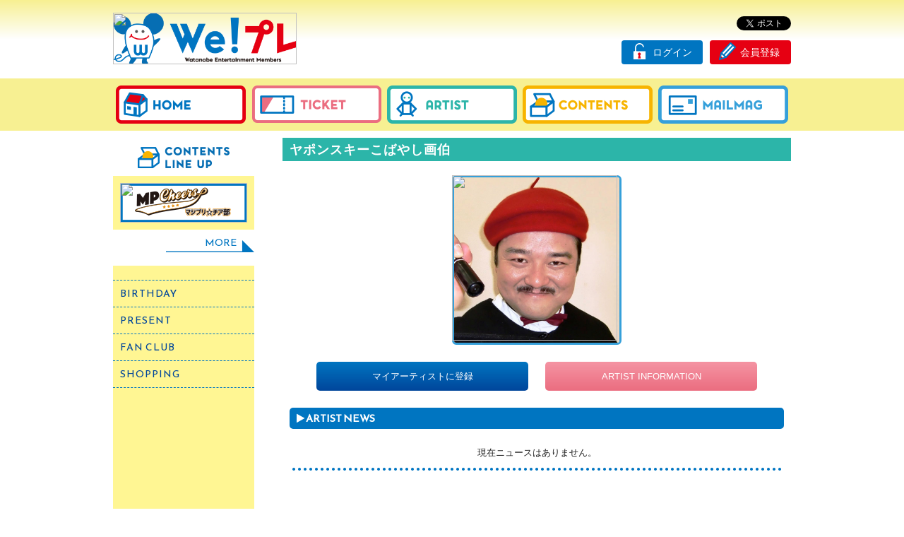

--- FILE ---
content_type: text/html; charset=UTF-8
request_url: https://wepremium.jp/40000028/
body_size: 10468
content:

    			
<!DOCTYPE html>
<html lang="ja">
<head>
<meta charset="UTF-8">
<title>ヤポンスキーこばやし画伯 |  We!プレ </title>
<meta name="description" content="We!プレ は株式会社ワタナベエンターテインメントが運営するメンバーズサイトです。">
<meta name="keywords" content="We!プレ,We!プレ,ワタナベエンターテインメント,We!プレ,俳優集団D-BOYS,D-BOYS mate,Little Glee Monster,リトグリCLUB,MAG!C☆PRINCE,マジプリ☆チア部,劇団Patch,パッチこーーい!!,RAG FAIR,INSPi,真飛聖,柏木由紀,東啓介">
<meta name="viewport" content="width=device-width,initial-scale=1.0,minimum-scale=1.0,maximum-scale=1.0,user-scalable=0">

<link rel="shortcut icon" href="/favicon.ico">
<link rel="stylesheet" href="//maxcdn.bootstrapcdn.com/font-awesome/4.4.0/css/font-awesome.min.css" type="text/css">
<link rel="stylesheet" href="//fonts.googleapis.com/css?family=Montserrat:400,700" type="text/css">
<link rel="stylesheet" href="//2d85cd354677380274d8665f6b7cf8cd.cdnext.stream.ne.jp/css/main.css?20230901" />
<link rel="stylesheet" href="//2d85cd354677380274d8665f6b7cf8cd.cdnext.stream.ne.jp/css/jquery.ajax-combobox/jquery.ajax-combobox.css" />
<link rel="stylesheet" href="//2d85cd354677380274d8665f6b7cf8cd.cdnext.stream.ne.jp/css/add.css?v=2" />

<link rel="stylesheet" href="//2d85cd354677380274d8665f6b7cf8cd.cdnext.stream.ne.jp/css/add.css" />





<meta property="og:type" content="website" />
<meta property="og:site_name" content="ワタナベエンターテインメント「We!プレ」" />
<meta property="og:url" content="https://wepremium.jp" />
<meta property="og:title" content="ワタナベエンターテインメント「We!プレ」" />
<meta property="og:description" content="ワタナベエンターテインメント所属アーティストのチケット先行やコンテンツが楽しめるメンバーズサイト！" />
<meta property="og:image" content="https://wepremium.jp/ogpimg.png" />
<meta name="twitter:card" content="summary_large_image" />
<meta name="twitter:site" content="@wepremium" />



<script>
  (function(i,s,o,g,r,a,m){i['GoogleAnalyticsObject']=r;i[r]=i[r]||function(){
  (i[r].q=i[r].q||[]).push(arguments)},i[r].l=1*new Date();a=s.createElement(o),
  m=s.getElementsByTagName(o)[0];a.async=1;a.src=g;m.parentNode.insertBefore(a,m)
  })(window,document,'script','//www.google-analytics.com/analytics.js','ga');

  ga('create', 'UA-55569583-3', 'auto');
  ga('send', 'pageview');

</script>


</head>
<body>


<header>
<div class="header_inner">
    <div class="logo"><a href="/" class="js-protect"><img src="//2d85cd354677380274d8665f6b7cf8cd.cdnext.stream.ne.jp/images/common/logo.png" alt="We!プレ"></a></div>
    <div class="login"><div id="fb-root"></div>

<script>
    (function(d, s, id) {
    var js, fjs = d.getElementsByTagName(s)[0];
    if (d.getElementById(id)) return;
    js = d.createElement(s); js.id = id; js.async = true;
    js.src = "//connect.facebook.net/ja_JP/sdk.js#xfbml=1&version=v2.0";
    fjs.parentNode.insertBefore(js, fjs);
    }(document, 'script', 'facebook-jssdk'));
</script>
<script>!function(d,s,id){var js,fjs=d.getElementsByTagName(s)[0],p=/^http:/.test(d.location)?'http':'https';if(!d.getElementById(id)){js=d.createElement(s);js.id=id;js.async=true;js.src=p+'://platform.twitter.com/widgets.js';fjs.parentNode.insertBefore(js,fjs);}}(document, 'script', 'twitter-wjs');</script>




    <link rel="stylesheet" href="//2d85cd354677380274d8665f6b7cf8cd.cdnext.stream.ne.jp/css/add.css" />



<div class="login_sns">
	<div class="fr2">
		<a href="https://twitter.com/intent/tweet" class="twitter-share-button" data-lang="ja" data-count="none" >Tweet</a>
	</div>
	<div class="fr1">
		<div class="fb-like" data-layout="button"></div>
	</div>
</div>

<div class="login_inner">
            
        <a href="/regist/" class="login_btn_2">会員登録</a>
        <a href="/login.php" class="login_btn_1">ログイン</a>
    </div></div>
</div>
</header>

<nav class="mainnav">
    <ul>
        <li><a href="https://wepremium.jp"><img src="//2d85cd354677380274d8665f6b7cf8cd.cdnext.stream.ne.jp/images/common/mainnav_1_home.png" alt="HOME"></a></li>
        <li><a href="https://wepremium.jp/contents/ticketlist.php"><img src="//2d85cd354677380274d8665f6b7cf8cd.cdnext.stream.ne.jp/images/common/mainnav_2_ticket.png" alt="TICKET"></a></li>
        <li><a href="https://wepremium.jp/artist_all.php"><img src="//2d85cd354677380274d8665f6b7cf8cd.cdnext.stream.ne.jp/images/common/mainnav_3_artist.png" alt="ARTIST"></a></li>
        <li><a href="https://wepremium.jp/contents/"><img src="//2d85cd354677380274d8665f6b7cf8cd.cdnext.stream.ne.jp/images/common/mainnav_4_contents.png" alt="CONTENTS"></a></li>
        <li><a href="/contents/mailmag.php"><img src="//2d85cd354677380274d8665f6b7cf8cd.cdnext.stream.ne.jp/images/common/mainnav_5_mailmag.png" alt="MAIL MAG"></a></li>
    </ul>
</nav>


	<div class="clear">
		
<div id="wrapper">



<div class="fl_column">

<div id="left_menu"></div>

<h2><img src="//2d85cd354677380274d8665f6b7cf8cd.cdnext.stream.ne.jp/images/common/title_lineup.png" width="200" alt="CONTENTS LINE UP"/></h2>
<div id="other-menu">
	<ul>
		
		        		<li>
            <a href="/artist/magipri_fc.php" class="js-protect">
                                    <img src="//2d85cd354677380274d8665f6b7cf8cd.cdnext.stream.ne.jp/images/common/banner_magipri_v2.png" alt="マジプリ☆チア部"/>
                            </a>
        </li>
        		        	</ul>
</div>
<div class="mb20">
	<a href="/contents/" class="button_more">MORE</a>
</div>

<div id="links">
	<ul>
		<li><a href="/contents/birthdaymail.php">BIRTHDAY</a></li>
		<li><a href="/enq/list.php">PRESENT</a></li>
		<li><a href="https://www.watanabepro.co.jp/fans-square/" target="_blank">FAN CLUB</a></li>
		<li><a href="/info/shop.php">SHOPPING</a></li>
	</ul>
</div>


</div>




<div class="fr_column">
<h1>ヤポンスキーこばやし画伯</h1>

<section class="info">

	<div class="al-center mb20">
		<div class="frame"><img src="//www.watanabepro.co.jp/img/profile/40000028.jpg" class="js-protect mx-wh_240"></div>
	</div>

	
    
    

	

    		<div class="al-center clear mb20">
						<div class="regist_fl">
									<a href="/profile/myartist_add.php?artist_id=40000028" class="btn_80">マイアーティストに登録</a>
							</div>
						<div class="regist_fl">
															<a href="http://www.watanabepro.co.jp/mypage/40000028/" target="_blank" class="btn--other">ARTIST INFORMATION</a>
												</div>
		</div>
	
	


	

	<div id="news-sub" class="mb30">
		<h2><i class="fa fa-play" aria-hidden="true"></i>ARTIST NEWS</h2>

		<ul class="mb10">


										<li class="empty-item">現在ニュースはありません。</li>
								</ul>
			</div>


	
			
			
			


    
	




</section>
</div>


</div>

	</div>



	<p class="pageTop"><a href="#" class="js-smooth"><img src="//2d85cd354677380274d8665f6b7cf8cd.cdnext.stream.ne.jp/images/common/img_pagetop.png" alt="TOP"></a></p>

	<div id="support">
	<ul>
			<li><a href="https://wepremium.jp/info/kiyaku.php">利用規約</a></li>
			
			<li><a href="https://wepremium.jp/info/about.php">このサイトについて</a></li>
			<li><a href="https://wepremium.jp/info/faq.php">よくある質問</a></li>
			<li><a href="https://wepremium.jp/info/help.php">お問い合わせ</a></li>
			<li><a href="https://wepremium.jp/info/kisyu.php">推奨環境</a></li>
			<li><a href="https://wepremium.jp/regist/unregist.php">退会手続き</a></li>			<li><a href="https://wepremium.jp/info/privacy_policy.php">プライバシーポリシー</a></li>
			<li><a href="https://wepremium.jp/info/tokutei.php">特定商取引法に基づく表示</a></li>
	</ul>
	</div>

	<footer id="site-footer">
	このサイトに掲載されている著作物はすべてにおいて無断で転載、加工などを行うことを禁じます。<br>
	&copy;WATANABE ENTERTAINMENT CO., LTD. All rights reserved.
	</footer>



<script src="//ajax.googleapis.com/ajax/libs/jquery/1.12.4/jquery.min.js"></script>
<script>window.jQuery || document.write('<script src="//2d85cd354677380274d8665f6b7cf8cd.cdnext.stream.ne.jp/js/vendor/jquery.min.js"><\/script>')</script>
<script src="//2d85cd354677380274d8665f6b7cf8cd.cdnext.stream.ne.jp/js/jquery.flexslider.js"></script>
<script type="text/javascript" src="//2d85cd354677380274d8665f6b7cf8cd.cdnext.stream.ne.jp/js/jquery.fluidbox.js"></script>
<script type="text/javascript" src="//2d85cd354677380274d8665f6b7cf8cd.cdnext.stream.ne.jp/js/jquery.ajax-combobox/jquery.ajax-combobox.js"></script>
<script src="//2d85cd354677380274d8665f6b7cf8cd.cdnext.stream.ne.jp/js/accordion.js"></script>
<script src="//2d85cd354677380274d8665f6b7cf8cd.cdnext.stream.ne.jp/js/plugins.js"></script>


<script type="text/javascript">
	$(window).load(function() {
		$('.flexslider').flexslider();
	});

	$(function(){
		$('a.js-smooth').click(function(){
			var speed = 500;
			var href= $(this).attr("href");
			var target = $(href == "#" || href == "" ? 'html' : href);
			var position = target.offset().top;
			$("html, body").animate({scrollTop:position}, speed, "swing");
			return false;
		});
	});
	$(function(){
		$(window).bind("scroll", function() {
		if ($(this).scrollTop() > 150) {
			$(".pageTop").fadeIn();
		} else {
			$(".pageTop").fadeOut();
		}
		scrollHeight = $(document).height();
		scrollPosition = $(window).height() + $(window).scrollTop();
		footHeight = $("footer").height();

		if ( scrollHeight - scrollPosition  <= footHeight ) {
			$(".pageTop a.js-smooth").css({"position":"absolute","bottom": "0px"});
		} else {
			$(".pageTop a.js-smooth").css({"position":"fixed","bottom": "0px"});
			}
		});
	});


	$(function() {
		$(".accordion1 dd").css("display","none");
		$(".accordion1 dt").click(function(){
		  $(this).toggleClass("open").next().slideToggle("slow");
		});
		$(".accordion2 dd").css("display","none");
		$(".accordion2 dt").click(function(){
		  $(this).toggleClass("open").next().slideToggle("slow");
		});

	});


	$(function() {
		$.ajax({
		   type: 'GET',
		   url: '/ajax/left_menu.php',
		   dataType: 'html',
		   success: function(data) {
			   $('#left_menu').append(data);
		   },
		   error:function() {
		   }
		});
	});
</script>




<script>

</script>


 
</body>
</html>


--- FILE ---
content_type: application/javascript
request_url: https://2d85cd354677380274d8665f6b7cf8cd.cdnext.stream.ne.jp/js/jquery.fluidbox.js
body_size: 20368
content:
// the semi-colon before function invocation is a safety net against concatenated
// scripts and/or other plugins which may not be closed properly.
;(function ( $, window, document, undefined ) {

	"use strict";

		// undefined is used here as the undefined global variable in ECMAScript 3 is
		// mutable (ie. it can be changed by someone else). undefined isn't really being
		// passed in so we can ensure the value of it is truly undefined. In ES5, undefined
		// can no longer be modified.

		// window and document are passed through as local variable rather than global
		// as this (slightly) quickens the resolution process and can be more efficiently
		// minified (especially when both are regularly referenced in your plugin).

		// Create the defaults once
		var $w			= $(window),
			$d			= $(document),
			pluginName	= "fluidbox",
			defaults	= {
				immediateOpen: false,
				loader: false,
				maxWidth: 0,
				maxHeight: 0,
				resizeThrottle: 500,
				stackIndex: 1000,
				stackIndexDelta: 10,
				viewportFill: 0.95,
			},
			globalData = {},
			keyboardEvents = ['keyup', 'keydown', 'keypress'];

		// Global plugin instance tracker
		var fbInstance = 0;

		// Check if dependencies are loaded
		// 1. Ben Almen's debounce/throttle plugin
		if (!$.isFunction($.throttle)) {
			console.warn('Fluidbox: The jQuery debounce/throttle plugin is not found/loaded. Even though Fluidbox works without it, the window resize event will fire extremely rapidly in browsers, resulting in significant degradation in performance upon viewport resize.');
		}

		// ---------------------------------------------------------------------------------------------------------------------- //
		//  Dependency: David Walsh (http://davidwalsh.name/css-animation-callback)                                               //
		//              and                                                                                                       //
		//              Jonathan Suh (https://jonsuh.com/blog/detect-the-end-of-css-animations-and-transitions-with-javascript/)  //
		// ---------------------------------------------------------------------------------------------------------------------- //
		var whichTransitionEvent = function() {
			var t,
				el = document.createElement("fakeelement");

			var transitions = {
				"transition"      : "transitionend",
				"OTransition"     : "oTransitionEnd",
				"MozTransition"   : "transitionend",
				"WebkitTransition": "webkitTransitionEnd"
			};

			for (t in transitions){
				if (el.style[t] !== undefined){
					return transitions[t];
				}
			}
		};
		var customTransitionEnd = whichTransitionEvent();

		// The actual plugin constructor
		function Plugin (element, options) {
			// Assign element
			this.element = element;

			// Manipulate HTML5 dataset object
			// -  Format: data-fluidbox-(setting-name). When converted into camel case: fluidboxSettingName
			// - So, we will have to remove 'fluidbox' in the front, and change the first letter to lowercase
			var elementData = {};
			$.each($(this.element).data(), function(k,v) {
				var capitalize = function(s) {
						return s && s[0].toLowerCase() + s.slice(1);
					},
					key = capitalize(k.replace('fluidbox',''));

				// Only push non-empty keys (that are part of the Fluidbox HTML5 data- attributes) into new object
				if(key !== '' || key !== null) {
					// Coerce boolean values
					if (v == 'false') {
						v = false;
					} else {
						v = true;
					}
					elementData[key] = v;
				}
			});
			
			// Merge defaults into options, into dataset
			this.settings = $.extend( {}, defaults, options, elementData);

			// Coerce settings
			this.settings.viewportFill = Math.max(Math.min(parseFloat(this.settings.viewportFill), 1), 0);
			if(this.settings.stackIndex < this.settings.stackIndexDelta) {
				settings.stackIndexDelta = settings.stackIndex;
			}

			// Store plugin name
			this._name = pluginName;

			// Initialize
			this.init();
		}

		// Private functions
		var _fun = {
			dom: function() {
				// Wrap and add ghost element
				var $fb_innerWrap = $('<div />', {
					'class': 'fluidbox__wrap',
					css: {
						zIndex: this.settings.stackIndex - this.settings.stackIndexDelta
					}
				});
				$(this.element)
				.addClass('fluidbox--closed')
				.wrapInner($fb_innerWrap)
				.find('img')
					.first()
					.css({ opacity: 1})
					.addClass('fluidbox__thumb')
					.after('<div class="fluidbox__ghost" />');

				// Append loader
				if(this.settings.loader) {
					var $fbLoader = $('<div />', {
						'class': 'fluidbox__loader',
						css: {
							zIndex: 2
						}
					});
					$(this.element).find('.fluidbox__wrap').append($fbLoader);
				}
			},
			prepareFb: function() {
				var fb	= this,
					$fb	= $(this.element);

				// Thumbnail is successfully loaded, fire event
				$fb.trigger('thumbloaddone.fluidbox');

				// Get basic measurements and to resize the ghost element
				_fun.measure.fbElements.call(this);

				// Bind events
				fb.bindEvents();

				// Status: Fluidbox is ready to use
				$fb.addClass('fluidbox--ready');

				// Bind listeners
				fb.bindListeners();

				// Emit custom event
				$fb.trigger('ready.fluidbox');
			},
			measure: {
				viewport: function() {
					globalData.viewport = {
						w: $w.width(),
						h: $w.height()
					};
				},
				fbElements: function() {
					var fb			= this,
						$fb			= $(this.element),
						$fbThumb	= $fb.find('img').first(),
						$fbGhost	= $fb.find('.fluidbox__ghost'),
						$fbWrap		= $fb.find('.fluidbox__wrap');

					// Store image dimensions in instance data
					fb.instanceData.thumb = {
						natW:	$fbThumb[0].naturalWidth,
						natH:	$fbThumb[0].naturalHeight,
						w:		$fbThumb.width(),
						h:		$fbThumb.height()
					};

					// Set ghost dimensions
					$fbGhost
					.css({
						width: $fbThumb.width(),
						height: $fbThumb.height(),
						top: $fbThumb.offset().top - $fbWrap.offset().top + parseInt($fbThumb.css('borderTopWidth')) + parseInt($fbThumb.css('paddingTop')),
						left: $fbThumb.offset().left - $fbWrap.offset().left + parseInt($fbThumb.css('borderLeftWidth')) + parseInt($fbThumb.css('paddingLeft'))
					});
				}
			}
		};

		// Public functions
		$.extend(Plugin.prototype, {
			init: function () {
			
				// Define elements
				var fb				= this,
					$fb				= $(this.element),
					$fbThumb		= $fb.find('img').first();

				// Get basic measurements
				_fun.measure.viewport();

				// Only perform initialization when
				// - It is not yet initialized
				// + DOM checks are satisfied:
				// +-- An anchor element is selected
				// +-- Contains one and only one child
				// +-- The only child is an image element OR a picture element
				// +-- The element must not be hidden (itself or its parents)
				if(
					(!fb.instanceData || !fb.instanceData.initialized) &&
					(
						$fb.is('a') &&
						$fb.children().length === 1 &&
						(
							$fb.children().is('img') || (
								$fb.children().is('picture') &&
								$fb.find('img').length === 1
							)
						) &&
						$fb.css('display') !== 'none' &&
						$fb.children().css('display') !== 'none' &&
						$fb.parents().css('display') !== 'none'
					)
				) {

					// Initialize and store original node
					$fb.removeClass('fluidbox--destroyed');
					fb.instanceData = {};
					fb.instanceData.initialized = true;
					fb.instanceData.originalNode = $fb.html();

					// Append instance ID
					fbInstance += 1;
					fb.instanceData.id = fbInstance;
					$fb.addClass('fluidbox__instance-'+fbInstance);

					// Status: Fluidbox has been initialized
					$fb.addClass('fluidbox--initialized');

					// DOM replacement
					_fun.dom.call(fb);

					// Emit custom event
					$fb.trigger('init.fluidbox');

					// Wait for image to load, but only if image is not found in cache
					var img = new Image();
					if($fbThumb.width() > 0 && $fbThumb.height() > 0) {
						// Thumbnail loaded from cache, let's prepare fluidbox
						_fun.prepareFb.call(fb);
					} else {
						img.onload = function() {
							// Thumbnail loaded, let's prepare fluidbox
							_fun.prepareFb.call(fb);
						};
						img.onerror = function() {
							// Trigger custom error event
							$fb.trigger('thumbloadfail.fluidbox');
						};
						img.src = $fbThumb.attr('src');
					}
				}

			},
			open: function() {
				// Open Fluidbox
				var fb			= this,
					$fb			= $(this.element),
					$fbThumb	= $fb.find('img').first(),
					$fbGhost	= $fb.find('.fluidbox__ghost'),
					$fbWrap		= $fb.find('.fluidbox__wrap');

				// Forcibly turn off transition end detection,
				// otherwise users will get choppy transition if toggling between states rapidly
				$fbGhost.off(customTransitionEnd);

				// Close all other Fluidbox instances
				$('.fluidbox--opened').fluidbox('close');

				// Append overlay
				var $fbOverlay = $('<div />', {
					'class': 'fluidbox__overlay',
					css: {
						zIndex: -1
					}
				});
				$fbWrap.append($fbOverlay);

				// Add class to indicate larger image being loaded
				$fb
				.removeClass('fluidbox--closed')
				.addClass('fluidbox--loading');

				// Set thumbnail image source as background image first, worry later
				$fbGhost.css({
					'background-image': 'url('+$fbThumb.attr('src')+')',
					opacity: 1
				});

				// Set dimensions for ghost
				_fun.measure.fbElements.call(fb);

				// Wait for ghost image to preload
				var img;
				if (fb.settings.immediateOpen) {
					// Update classes
					$fb
					.addClass('fluidbox--opened fluidbox--loaded')
					.find('.fluidbox__wrap')
						.css({ zIndex: fb.settings.stackIndex + fb.settings.stackIndexDelta });

					// Emit custom event
					$fb.trigger('openstart.fluidbox');

					// Compute
					fb.compute();

					// Hide thumbnail
					$fbThumb.css({ opacity: 0 });

					// Show overlay
					$('.fluidbox__overlay').css({ opacity: 1 });

					// Emit custom event when ghost image finishes transition
					$fbGhost.one(customTransitionEnd, function() {
						$fb.trigger('openend.fluidbox');
					});

					img = new Image();
					img.onload = function() {
						// Perform only if the Fluidbox instance is still open
						if (fb.instanceData.state === 1) {
							// Set new natural dimensions
							fb.instanceData.thumb.natW = img.naturalWidth;
							fb.instanceData.thumb.natH = img.naturalHeight;

							// Remove loading status
							$fb.removeClass('fluidbox--loading');

							// Set new image background
							$fbGhost.css({ 'background-image': 'url('+img.src+')' });

							// Compute
							fb.compute();
						}
					};
					img.onerror = function() {
						// Trigger closing
						fb.close();

						// Emit custom event
						$fb.trigger('imageloadfail.fluidbox');
						$fb.trigger('delayedloadfail.fluidbox');
					};
					// img.src = $fb.attr('href');
					img.src = $fb.attr('data-href');
					
				} else {
					img = new Image();
					img.onload = function() {

						// Update classes
						$fb
						.removeClass('fluidbox--loading')
						.addClass('fluidbox--opened fluidbox--loaded')
						.find('.fluidbox__wrap')
							.css({ zIndex: fb.settings.stackIndex + fb.settings.stackIndexDelta });

						// Emit custom event
						$fb.trigger('openstart.fluidbox');

						// Set new image background
						$fbGhost.css({ 'background-image': 'url('+img.src+')' });

						// Set new natural dimensions
						fb.instanceData.thumb.natW = img.naturalWidth;
						fb.instanceData.thumb.natH = img.naturalHeight;

						// Compute
						fb.compute();

						// Hide thumbnail
						$fbThumb.css({ opacity: 0 });

						// Show overlay
						$('.fluidbox__overlay').css({ opacity: 1 });

						// Emit custom event when ghost image finishes transition
						$fbGhost.one(customTransitionEnd, function() {
							$fb.trigger('openend.fluidbox');
						});
					};
					img.onerror = function() {
						// Trigger closing
						fb.close();

						// Emit custom event
						$fb.trigger('imageloadfail.fluidbox');
					};
					// img.src = $fb.attr('href');
					img.src = $fb.attr('data-href');
				}
					
			},
			compute: function() {
				var fb			= this,
					$fb			= $(this.element),
					$fbThumb	= $fb.find('img').first(),
					$fbGhost	= $fb.find('.fluidbox__ghost'),
					$fbWrap		= $fb.find('.fluidbox__wrap');

				// Shorthand for dimensions
				var imgNatW = fb.instanceData.thumb.natW,
					imgNatH = fb.instanceData.thumb.natH,
					imgW	= fb.instanceData.thumb.w,
					imgH	= fb.instanceData.thumb.h;

				// Calculate aspect ratios
				var thumbRatio = imgNatW / imgNatH,
					viewportRatio = globalData.viewport.w / globalData.viewport.h;

				// Replace dimensions if maxWidth or maxHeight is declared
				if (fb.settings.maxWidth > 0) {
					imgNatW = fb.settings.maxWidth;
					imgNatH = imgNatW / thumbRatio;
				} else if (fb.settings.maxHeight > 0) {
					imgNatH = fb.settings.maxHeight;
					imgNatW = imgNatH * thumbRatio;
				}

				// Compare image ratio with viewport ratio
				var computedHeight, computedWidth, imgScaleY, imgScaleX, imgMinScale;
				if (viewportRatio > thumbRatio) {
					computedHeight	= (imgNatH < globalData.viewport.h) ? imgNatH : globalData.viewport.h*fb.settings.viewportFill;
					imgScaleY		= computedHeight / imgH;
					imgScaleX		= imgNatW * (imgH * imgScaleY / imgNatH) / imgW;
					imgMinScale		= imgScaleY;
				} else {
					computedWidth	= (imgNatW < globalData.viewport.w) ? imgNatW : globalData.viewport.w*fb.settings.viewportFill;
					imgScaleX		= computedWidth / imgW;
					imgScaleY		= imgNatH * (imgW * imgScaleX / imgNatW) / imgH;
					imgMinScale		= imgScaleX;
				}

				// Display console error if both maxHeight and maxWidth are specific
				if (fb.settings.maxWidth && fb.settings.maxHeight)
					console.warn('Fluidbox: Both maxHeight and maxWidth are specified. You can only specify one. If both are specified, only the maxWidth property will be respected. This will not generate any error, but may cause unexpected sizing behavior.');

				// Scale
				var offsetY = $w.scrollTop() - $fbThumb.offset().top + 0.5*(imgH*(imgMinScale-1)) + 0.5*($w.height() - imgH*imgMinScale),
					offsetX = 0.5*(imgW*(imgMinScale-1)) + 0.5*($w.width() - imgW*imgMinScale) - $fbThumb.offset().left,
					scale = parseInt(imgScaleX*100)/100 + ',' + parseInt(imgScaleY*100)/100;

				// Apply styles to ghost and loader (if present)
				$fbGhost
				.css({
					'transform': 'translate(' + parseInt(offsetX*100)/100 + 'px,' + parseInt(offsetY*100)/100 + 'px) scale(' + scale + ')',
					top: $fbThumb.offset().top - $fbWrap.offset().top,
					left: $fbThumb.offset().left - $fbWrap.offset().left
				});
				$fb.find('.fluidbox__loader').css({
					'transform': 'translate(' + parseInt(offsetX*100)/100 + 'px,' + parseInt(offsetY*100)/100 + 'px) scale(' + scale + ')'
				});

				// Emit custom event
				$fb.trigger('computeend.fluidbox');
			},
			recompute: function() {
				// Recompute is simply an alias for the compute method
				this.compute();
			},
			close: function() {
				// Close Fluidbox
				var fb			= this,
					$fb			= $(this.element),
					$fbThumb	= $fb.find('img').first(),
					$fbGhost	= $fb.find('.fluidbox__ghost'),
					$fbWrap		= $fb.find('.fluidbox__wrap'),
					$fbOverlay	= $fb.find('.fluidbox__overlay');

				// Emit custom event
				$fb.trigger('closestart.fluidbox');

				// Change classes
				$fb
				.removeClass(function(i,c) {
					return (c.match (/(^|\s)fluidbox--[opened|loaded|loading]+/g) || []).join(' ');
				})
				.addClass('fluidbox--closed');

				$fbGhost
				.css({
					'transform': 'translate(0,0) scale(1,1)',
					top: $fbThumb.offset().top - $fbWrap.offset().top + parseInt($fbThumb.css('borderTopWidth')) + parseInt($fbThumb.css('paddingTop')),
					left: $fbThumb.offset().left - $fbWrap.offset().left + parseInt($fbThumb.css('borderLeftWidth')) + parseInt($fbThumb.css('paddingLeft'))
				});

				$fb.find('.fluidbox__loader')
				.css({
					'transform': 'none'
				});

				$fbGhost.one(customTransitionEnd, function() {
					$fbGhost.css({ opacity: 0 });
					$fbThumb.css({ opacity: 1 });
					$fbOverlay.remove();
					$fbWrap.css({ zIndex: fb.settings.stackIndex - fb.settings.stackIndexDelta });
					$fb.trigger('closeend.fluidbox');
				});

				// Fadeout overlay
				$fbOverlay.css({ opacity: 0 });		
			},
			bindEvents: function() {
				var fb = this,
					$fb = $(this.element);

				// Click handler
				$fb.on('click.fluidbox', function(e) {
					e.preventDefault();

					// Check state
					// If state does not exist, or if Fluidbox is closed, we open it
					if(!fb.instanceData.state || fb.instanceData.state === 0) {
						// Update state
						fb.instanceData.state = 1;

						// Open Fluidbox
						fb.open();

					// If state exists, we close it
					} else {
						// Update state
						fb.instanceData.state = 0;

						// Close Fluidbox
						fb.close();
					}
				});
			},
			bindListeners: function() {
				var fb	= this,
					$fb = $(this.element);

				// Window resize
				// Namespaced using unique instance IDs so that we can unbind resize event specific to a Fluidbox instance
				var resizeFunction = function() {
					// Re-measure viewport dimensions
					_fun.measure.viewport();
					_fun.measure.fbElements.call(fb);

					// Re-compute, but only for the active element
					if($fb.hasClass('fluidbox--opened')) fb.compute();
				};
				if ($.isFunction($.throttle)) {
					$w.on('resize.fluidbox'+fb.instanceData.id, $.throttle(fb.settings.resizeThrottle, resizeFunction));
				} else {
					$w.on('resize.fluidbox'+fb.instanceData.id, resizeFunction);
				}

				// Reposition
				$fb.on('reposition.fluidbox', function() {
					fb.reposition();
				});

				// Recompute
				$fb.on('recompute.fluidbox, compute.fluidbox', function() {
					fb.compute();
				});

				// Destroy
				$fb.on('destroy.fluidbox', function() {
					fb.destroy();
				});

				// Close
				$fb.on('close.fluidbox', function() {
					fb.close();
				});
			},
			unbind: function() {
				$(this.element).off('click.fluidbox, reposition.fluidbox, recompute.fluidbox, compute.fluidbox, destroy.fluidbox, close.fluidbox');
				$w.off('resize.fluidbox'+this.instanceData.id);
			},
			reposition: function() {
				_fun.measure.fbElements.call(this);
			},
			destroy: function() {
				// Cache original node
				var originalNode = this.instanceData.originalNode;

				// Unbind event hanlders
				this.unbind();

				// Destroy plugin data entirely
				$.data(this.element, 'plugin_' + pluginName, null);

				// DOM reversal
				$(this.element)
				.removeClass(function(i,c) {
					return (c.match (/(^|\s)fluidbox[--|__]\S+/g) || []).join(' ');
				})
				.empty()
				.html(originalNode)
				.addClass('fluidbox--destroyed')
				.trigger('destroyed.fluidbox');
			},
			getMetadata: function() {
				// Return instance data
				return this.instanceData;
			}
		});

		// A really lightweight plugin wrapper around the constructor,
		// preventing against multiple instantiations
		$.fn[pluginName] = function (options) {

			var args = arguments;

			// Check the options parameter
			// If it is undefined or is an object (plugin configuration),
			// we create a new instance (conditionally, see inside) of the plugin
			if (options === undefined || typeof options === 'object') {

				return this.each(function() {
					// Only if the plugin_fluidbox data is not present,
					// to prevent multiple instances being created
					if (!$.data(this, "plugin_" + pluginName)) {

						$.data(this, "plugin_" + pluginName, new Plugin(this, options));
					}
				});

			// If it is defined, but it is a string, does not start with an underscore and does not call init(),
			// we allow users to make calls to public methods
			} else if (typeof options === 'string' && options[0] !== '_' && options !== 'init') {
				var returnVal;

				this.each(function() {
					var instance = $.data(this, 'plugin_' + pluginName);
					if (instance instanceof Plugin && typeof instance[options] === 'function') {
						returnVal = instance[options].apply(instance, Array.prototype.slice.call(args, 1));
					} else {
						console.warn('Fluidbox: The method "' + options + '" used is not defined in Fluidbox. Please make sure you are calling the correct public method.');
					}
				});
				return returnVal !== undefined ? returnVal : this;
			}

			// Return to allow chaining
			return this;
		};



})(jQuery, window, document);

--- FILE ---
content_type: application/javascript
request_url: https://2d85cd354677380274d8665f6b7cf8cd.cdnext.stream.ne.jp/js/jquery.ajax-combobox/jquery.ajax-combobox.js
body_size: 78458
content:
/**
 * @file jQuery Plugin: jquery.ajax-combobox
 * @version 7.4.4
 * @author Yuusaku Miyazaki <toumin.m7@gmail.com>
 * @license MIT License
 */
(function($) {

/**
 * @desc プラグインをjQueryのプロトタイプに追加する
 * @global
 * @memberof jQuery
 * @param {string|Object} source - サーバ側のプログラム、もしくは連想配列そのもの。
 * @param {Object} option - オプションを収めた連想配列。
 * @param {boolean} [option.instance] - プラグインを呼び出すとき、jQueryオブジェクトではなくインスタンスを返すかどうか
 * @param {string} [option.lang='ja'] - プラグインのメッセージに使われる言語。 ('ja', 'en', 'es' and 'pt-br')
 * @param {string} [option.db_table='tbl'] - 問い合わせるデータベースのテーブル。
 * @param {string} [option.field='name'] - JavaScript側での結果表示に用いるフィールド。
 * @param {string} [option.search_field=option.field] - 検索対象のフィールド名。カンマ区切りで複数指定可能。 (e.g.: 'id, name, job')
 * @param {string|Array} [option.order_by=option.search_field] - 並替の基準となるフィールド。配列でも可。 (e.g.: 'name DESC' or ['name ASC', 'age DESC'])
 * @param {number} [option.per_page=10] - 候補一覧の1ページあたりに表示する数。
 * @param {number} [option.navi_num=5] - ページナビで表示する、隣接ページの数。
 * @param {boolean} [option.navi_simple=false] - 先頭・末尾のページへのリンクを非表示にして、ComboBoxの幅をできるだけ狭くする。
 * @param {string} [option.plugin_type='combobox'] - 'combobox', 'simple', 'textarea'
 * @param {string} [option.init_record=false] - 初期値に指定するレコード。プライマリキーの値で指定する。 
 * @param {string} [option.bind_to] - 候補選択後に実行されるイベントの名前
 * @param {string} [option.and_or='AND'] - AND検索、もしくはOR検索 ('AND' or 'OR')
 * @param {boolean|string} [option.sub_info=false] - サブ情報を表示。'simple'と指定することで項目名を非表示にできる。 (true, false or 'simple')
 * @param {Objec} [option.sub_as={}] - サブ情報のフィールドの別名。連想配列で指定する。
 * @param {string} [option.show_field] - サブ情報で表示するフィールド。カンマ区切りで複数指定可能。 (e.g.: 'id' or 'id, job, age')
 * @param {string} [option.hide_field] - サブ情報で非表示にするフィールド。カンマ区切りで複数指定可能。 (e.g.: 'id' or 'id, job, age')
 * @param {boolean} [option.select_only=false] - セレクト専用にする。(データベースに登録された値しか受け入れない)
 * @param {string} [option.primary_key='id'] - セレクト専用時、Form の hidden の値に指定される、レコードを特定できるフィールド。
 * @param {string} [option.button_img='dist/btn.png'] - ボタンに使われる画像
 * @param {string} [option.shorten_btn] - (option.plugin_type='textarea' の場合に限り、)短縮実行ボタンのセレクタ。
 * @param {string} [option.shorten_src='dist/bitly.php'] - URL短縮を外部に依頼するスクリプトのパス。
 * @param {number} [option.shorten_min=20] - URL短縮を実行する最小の文字数。
 * @param {Object} [option.shorten_reg] - URLを検出するための正規表現。
 * @param {Array} [option.tags=false] - (option.plugin_type='textarea' の場合に限り、)タグ検索の設定。
 * @param {Array} [option.tags.pattern] - タグを囲む記号。開始文字と終了文字を配列で指定する。 (e.g.: pattern: [ '<', '>' ])
 * @param {Array} [option.tags.space] - タグ選択後に、前後に空白を挿入するかどうかを配列で指定する。
 * @param {string} [option.tags.db_table=option.db_table]
 * @param {string} [option.tags.field=option.field]
 * @param {string} [option.tags.search_field=option.search_field]
 * @param {string|Array} [option.tags.order_by=option.order_by]
 * @param {boolean|string} [option.tags.sub_info=option.sub_info]
 * @param {Object} [option.tags.sub_as=option.sub_as]
 * @param {string} [option.tags.show_field=option.show_field]
 * @param {string} [option.tags.hide_field=option.hide_field]
 */
$.fn.ajaxComboBox = function(source, option) {
  var arr = [];
  this.each(function() {
    arr.push(new AjaxComboBox(this, source, option));
  });
  return (option != undefined && option.instance != undefined && option.instance) ? $(arr) : this;
};

/**
 * @global
 * @constructor
 * @classdesc 要素ごとに適用される処理を集めたクラス
 * @param {Object} combo_input - プラグインを適用するHTML要素。
 * @param {string|Object} source - サーバ側のプログラム、もしくは連想配列そのもの。
 * @param {Object} option - オプションを収めた連想配列。
 */
function AjaxComboBox(combo_input, source, option) {
  this._setOption(source, option);
  this._setMessage();
  this._setCssClass();
  this._setProp();
  this._setElem(combo_input);

  this._setButtonAttrDefault();
  this._setInitRecord();

  this._ehButton();
  this._ehComboInput();
  this._ehWhole();
  this._ehTextArea();

  if (this.option.shorten_btn) this._findUrlToShorten(this);
}

$.extend(AjaxComboBox.prototype, /** @lends AjaxComboBox.prototype */ {
  /**
   * @private
   * @desc オプションの初期化
   * @param {string|Object} source - サーバサイド言語へのパス、またはデータそのものの連想配列
   * @param {Object} option - 連想配列の形式のオプション
   */
  _setOption: function(source, option) {
    option = this._setOption1st(source, option);
    option = this._setOption2nd(option);
    this.option = option;
  },

  /**
   * @private
   * @desc オプションの初期化 第1段階
   * @param {string|Object} source - サーバサイド言語へのパス、またはデータそのものの連想配列
   * @param {Object} option - 連想配列の形式のオプション
   * @return {Object} - 第1段階が終了したオプション
   */
  _setOption1st: function(source, option) {
    return $.extend({
      // 基本設定
      source: source,
      lang: 'ja',
      plugin_type: 'combobox',
      init_record: false,
      db_table: 'tbl',
      field: 'name',
      and_or: 'AND',
      per_page: 10,
      navi_num: 5,
      primary_key: 'id',
      button_img: 'dist/btn.png',
      bind_to: false,
      navi_simple: false,

      // サブ情報
      sub_info: false,
      sub_as: {},
      show_field: '',
      hide_field: '',

      // セレクト専用
      select_only: false,

      // タグ検索
      tags: false,

      // URL短縮用
      shorten_btn: false, // 短縮実行ボタンのセレクタ
      shorten_src: 'dist/bitly.php',
      shorten_min: 20,
      shorten_reg: false
    }, option);
  },

  /**
   * @private
   * @desc オプションの初期化 第2段階
   * @param {Object} option - 連想配列の形式のオプション
   * @return {Object} - 第2段階が終了したオプション
   */
  _setOption2nd: function(option) {
    // 検索するフィールド(カンマ区切りで複数指定可能)
    option.search_field = (option.search_field == undefined)
      ? option.field
      : option.search_field;

    // 大文字で統一
    option.and_or = option.and_or.toUpperCase();

    // カンマ区切りのオプションを配列に変換する。
    var arr = ['hide_field', 'show_field', 'search_field'];
    for (var i=0; i<arr.length; i++) {
      option[arr[i]] = this._strToArray(option[arr[i]]);
    }

    // CASE WHEN後のORDER BY指定
    option.order_by = (option.order_by == undefined) 
      ? option.search_field
      : option.order_by;

    // order_by を多層配列に
    // 例:  [ ['id', 'ASC'], ['name', 'DESC'] ]
    option.order_by = this._setOrderbyOption(option.order_by, option.field);

    // テキストエリア
    if (option.plugin_type == 'textarea') {
      option.shorten_reg = this._setRegExpShort(option.shorten_reg, option.shorten_min);
    }

    // カテゴリタグ
    if (option.tags) {
      option.tags = this._setTagPattern(option);
    }
    return option;
  },

  /**
   * @private
   * @desc カンマ区切りの文字列を配列にする。
   * @param {string} str - 文字列
   * @return {Array} - 配列
   */
  _strToArray: function(str) {
    return str.replace(/[\s　]+/g, '').split(',');
  },

  /**
   * @private
   * @desc URL短縮用に、URLらしき文字列を検索するための正規表現を生成する
   * @param {Object|boolean} shorten_reg - ユーザが指定した正規表現オブジェクト、もしくはfalse
   * @return {Object} - 正規表現オブジェクト
   */
  _setRegExpShort: function(shorten_reg, shorten_min) {
    if (shorten_reg) return shorten_reg; // ユーザが正規表現を設定しているなら、それを使う。
    var reg = '(?:^|[\\s|　\\[(<「『（【［＜〈《]+)';
    reg += '(';
    reg += 'https:\\/\\/[^\\s|　\\])>」』）】］＞〉》]{' + (shorten_min - 7) + ',}';
    reg += '|';
    reg += 'http:\\/\\/[^\\s|　\\])>」』）】］＞〉》]{'  + (shorten_min - 6) + ',}';
    reg += '|';
    reg += 'ftp:\\/\\/[^\\s|　\\])>」』）】］＞〉》]{'   + (shorten_min - 5) + ',}';
    reg += ')';
    return new RegExp(reg, 'g');
  },

  /**
   * @private
   * @desc テカテゴリタグの定義方法を設定する
   * @param {Object} option - オプション全体の連想配列
   * @return {Object} - タグ定義を格納した連想配列
   */
  _setTagPattern: function(option) {
    for (var i = 0; i < option.tags.length; i++) {
      option.tags[i] = this._setTagOptions(option, i);
      option.tags[i].pattern = this._setRegExpTag(option.tags[i].pattern, option.tags[i].space);
    }
    return option.tags;
  },

  /**
   * @private
   * @desc 各タグの検索方法を設定する
   * @param {Object} option - オプション全体の連想配列
   * @param {number} idx - 選択中のタグを表す添字
   * @return {Object} - タグ1つ分のオプションの連想配列
   */
  _setTagOptions: function(option, idx) {
    option.tags[idx] = $.extend({
      // スペース挿入
      space: [true, true],
      
      // DB接続
      db_table: option.db_table,
      field: option.field,
      search_field: option.search_field,
      primary_key: option.primary_key,

      // サブ情報
      sub_info: option.sub_info,
      sub_as: option.sub_as,
      show_field: option.show_field,
      hide_field: option.hide_field
    }, option.tags[idx]);

    // カンマ区切りのオプションを配列に変換する。
    var arr = ['hide_field', 'show_field', 'search_field'];
    for (var i = 0; i < arr.length; i++) {
      if (typeof option.tags[idx][arr[i]] != 'object') {
        option.tags[idx][arr[i]] = this._strToArray(option.tags[idx][arr[i]]);
      }
    }

    // order_byを配列にする
    option.tags[idx].order_by = (option.tags[idx].order_by == undefined) ?
      option.order_by :
      this._setOrderbyOption(option.tags[idx].order_by, option.tags[idx].field);

    return option.tags[idx];
  },

  /**
   * @private
   * @desc 各タグを抽出するための一連の正規表現を作成する
   * @param {Array} pattern - タグの開始と終了のペアを表す配列
   * @param {Array} space - タグとタグの間の空白を表す配列
   * @return {Object} - タグのパターンを表す連想配列
   */
  _setRegExpTag: function(pattern, space) {
    // ユーザオプションを正規表現エスケープ
    var esc_left  = pattern[0].replace(/[\s\S]*/, this._escapeForReg);
    var esc_right = pattern[1].replace(/[\s\S]*/, this._escapeForReg);

    return {
      // 素のカッコ文字
      left: pattern[0],
      right: pattern[1],

      // キャレットの左側へ、開始カッコまでを抜き出す正規表現
      reg_left: new RegExp(esc_left + '((?:(?!' + esc_left + '|' + esc_right + ')[^\\s　])*)$'),

      // キャレットの右側へ、終了カッコまでを抜き出す正規表現
      reg_right: new RegExp('^((?:(?!' + esc_left + '|' + esc_right + ')[^\\s　])+)'),

      // 候補選択後、開始カッコ前にスペースを挿入するかを判断するための正規表現
      // これに当てはまらない場合、スペースを挿入する。
      space_left: new RegExp('^' + esc_left + '$|[\\s　]+' + esc_left + '$'),

      // 候補選択後、終了カッコ前にスペースを挿入するかを判断するための正規表現
      // これに当てはまらない場合、スペースを挿入する。
      space_right: new RegExp('^$|^[\\s　]+'),

      // 候補選択後、終了カッコを補完するかを判断するための正規表現
      comp_right: new RegExp('^' + esc_right)
    };
  },

  /**
   * @private
   * @desc 正規表現用エスケープ用の無名関数
   * @param {string} text - マッチした部分文字列
   * @return {string} - 置換する値
   */
  _escapeForReg: function(text) {
    return '\\u' + (0x10000 + text.charCodeAt(0)).toString(16).slice(1);
  },

  /**
   * @private
   * @desc コンボボックスとタグ、両方の order_by を配列にする
   * @param {Array} arg_order - ORDER BY の情報を格納した配列
   * @param {string} arg_field - 検索対象のフィールド
   * @return {Array} - order_by の配列
   */
  _setOrderbyOption: function(arg_order, arg_field) {
    var arr = [];
    if (typeof arg_order == 'object') {
      for (var i = 0; i < arg_order.length; i++) {
        var orders = $.trim(arg_order[i]).split(' ');
        arr[i] =  (orders.length == 2) ? orders : [orders[0], 'ASC'];
      }
    } else {
      var orders = $.trim(arg_order).split(' ');
      arr[0] = (orders.length == 2) ?
        orders :
        (orders[0].match(/^(ASC|DESC)$/i)) ?
          [arg_field, orders[0]] :
          [orders[0], 'ASC'];
    }
    return arr;
  },

  /**
   * @private
   * @desc プラグインの中で使うメッセージを設定する
   */
  _setMessage: function() {
    var message;
    switch (this.option.lang) {
      // German (Thanks Sebastian Gohres)
      case 'de':
        message = {
          add_btn     : 'Hinzufügen-Button',
          add_title   : 'Box hinzufügen',
          del_btn     : 'Löschen-Button',
          del_title   : 'Box löschen',
          next        : 'Nächsten',
          next_title  : 'Nächsten' + this.option.per_page + ' (Pfeil-rechts)',
          prev        : 'Vorherigen',
          prev_title  : 'Vorherigen' + this.option.per_page + ' (Pfeil-links)',
          first_title : 'Ersten (Umschalt + Pfeil-links)',
          last_title  : 'Letzten (Umschalt + Pfeil-rechts)',
          get_all_btn : 'alle (Pfeil-runter)',
          get_all_alt : '(Button)',
          close_btn   : 'Schließen (Tab)',
          close_alt   : '(Button)',
          loading     : 'lade...',
          loading_alt : '(lade)',
          page_info   : 'num_page_top - num_page_end von cnt_whole',
          select_ng   : 'Achtung: Bitte wählen Sie aus der Liste aus.',
          select_ok   : 'OK : Richtig ausgewählt.',
          not_found   : 'nicht gefunden',
          ajax_error  : 'Bei der Verbindung zum Server ist ein Fehler aufgetreten. (ajax-combobox)'
        };
        break;

      // English
      case 'en':
        message = {
          add_btn     : 'Add button',
          add_title   : 'add a box',
          del_btn     : 'Del button',
          del_title   : 'delete a box',
          next        : 'Next',
          next_title  : 'Next' + this.option.per_page + ' (Right key)',
          prev        : 'Prev',
          prev_title  : 'Prev' + this.option.per_page + ' (Left key)',
          first_title : 'First (Shift + Left key)',
          last_title  : 'Last (Shift + Right key)',
          get_all_btn : 'Get All (Down key)',
          get_all_alt : '(button)',
          close_btn   : 'Close (Tab key)',
          close_alt   : '(button)',
          loading     : 'loading...',
          loading_alt : '(loading)',
          page_info   : 'num_page_top - num_page_end of cnt_whole',
          select_ng   : 'Attention : Please choose from among the list.',
          select_ok   : 'OK : Correctly selected.',
          not_found   : 'not found',
          ajax_error  : 'An error occurred while connecting to server. (ajax-combobox)'
        };
        break;

      // Spanish (Thanks Joaquin G. de la Zerda)
      case 'es':
        message = {
          add_btn     : 'Agregar boton',
          add_title   : 'Agregar una opcion',
          del_btn     : 'Borrar boton',
          del_title   : 'Borrar una opcion',
          next        : 'Siguiente',
          next_title  : 'Proximas ' + this.option.per_page + ' (tecla derecha)',
          prev        : 'Anterior',
          prev_title  : 'Anteriores ' + this.option.per_page + ' (tecla izquierda)',
          first_title : 'Primera (Shift + Left)',
          last_title  : 'Ultima (Shift + Right)',
          get_all_btn : 'Ver todos (tecla abajo)',
          get_all_alt : '(boton)',
          close_btn   : 'Cerrar (tecla TAB)',
          close_alt   : '(boton)',
          loading     : 'Cargando...',
          loading_alt : '(Cargando)',
          page_info   : 'num_page_top - num_page_end de cnt_whole',
          select_ng   : 'Atencion: Elija una opcion de la lista.',
          select_ok   : 'OK: Correctamente seleccionado.',
          not_found   : 'no encuentre',
          ajax_error  : 'Un error ocurrió mientras conectando al servidor. (ajax-combobox)'
        };
        break;

      // Brazilian Portuguese (Thanks Marcio de Souza)
      case 'pt-br':
        message = {
          add_btn     : 'Adicionar botão',
          add_title   : 'Adicionar uma caixa',
          del_btn     : 'Apagar botão',
          del_title   : 'Apagar uma caixa',
          next        : 'Próxima',
          next_title  : 'Próxima ' + this.option.per_page + ' (tecla direita)',
          prev        : 'Anterior',
          prev_title  : 'Anterior ' + this.option.per_page + ' (tecla esquerda)',
          first_title : 'Primeira (Shift + Left)',
          last_title  : 'Última (Shift + Right)',
          get_all_btn : 'Ver todos (Seta para baixo)',
          get_all_alt : '(botão)',
          close_btn   : 'Fechar (tecla TAB)',
          close_alt   : '(botão)',
          loading     : 'Carregando...',
          loading_alt : '(Carregando)',
          page_info   : 'num_page_top - num_page_end de cnt_whole',
          select_ng   : 'Atenção: Escolha uma opção da lista.',
          select_ok   : 'OK: Selecionado Corretamente.',
          not_found   : 'não encontrado',
          ajax_error  : 'Um erro aconteceu enquanto conectando a servidor. (ajax-combobox)'
        };
        break;

      // Japanese (ja)
      default:
        message = {
          add_btn     : '追加ボタン',
          add_title   : '入力ボックスを追加します',
          del_btn     : '削除ボタン',
          del_title   : '入力ボックスを削除します',
          next        : '次へ',
          next_title  : '次の' + this.option.per_page + '件 (右キー)',
          prev        : '前へ',
          prev_title  : '前の' + this.option.per_page + '件 (左キー)',
          first_title : '最初のページへ (Shift + 左キー)',
          last_title  : '最後のページへ (Shift + 右キー)',
          get_all_btn : '全件取得 (下キー)',
          get_all_alt : '画像:ボタン',
          close_btn   : '閉じる (Tabキー)',
          close_alt   : '画像:ボタン',
          loading     : '読み込み中...',
          loading_alt : '画像:読み込み中...',
          page_info   : 'num_page_top - num_page_end 件 (全 cnt_whole 件)',
          select_ng   : '注意 : リストの中から選択してください',
          select_ok   : 'OK : 正しく選択されました。',
          not_found   : '(0 件)',
          ajax_error  : 'サーバとの通信でエラーが発生しました。(ajax-combobox)'
        };
    }
    this.message = message;
  },

  /**
   * @private
   * @desc CSSクラスの名前を設定する
   */
  _setCssClass: function() {
    // 各モード共通
    var css_class = {
      container      : 'ac_container', // ComboBoxを包むdivタグ
      container_open : 'ac_container_open',
      selected       : 'ac_selected',
      re_area        : 'ac_result_area', // 結果リストの<div>
      navi           : 'ac_navi', // ページナビを囲む<div>
      results        : 'ac_results', // 候補一覧を囲む<ul>
      re_off         : 'ac_results_off', // 候補一覧(非選択状態)
      select         : 'ac_over', // 選択中の<li>
      sub_info       : 'ac_subinfo', // サブ情報
      select_ok      : 'ac_select_ok',
      select_ng      : 'ac_select_ng',
      input_off      : 'ac_input_off' // 非選択状態
    };
    switch (this.option.plugin_type) {
      case 'combobox':
        css_class = $.extend(css_class, {
          button  : 'ac_button', // ボタンのCSSクラス
          btn_on  : 'ac_btn_on', // ボタン(mover時)
          btn_out : 'ac_btn_out', // ボタン(mout時)
          input   : 'ac_input' // テキストボックス
        });
        break;

      case 'simple':
        css_class = $.extend(css_class, {
          input: 'ac_s_input' // テキストボックス
        });
        break;

      case 'textarea':
        css_class = $.extend(css_class, {
          input         : 'ac_textarea', // テキストボックス
          btn_short_off : 'ac_btn_short_off'
        });
        break;
    }
    this.css_class = css_class;
  },

  /**
   * @private
   * @desc 雑多なプロパティをひとまとめにして扱う
   */
  _setProp: function() {
    this.prop = {
      timer_valchange: false, // タイマー変数(一定時間ごとに入力値の変化を監視)
      is_suggest: false, // リストのタイプ。false=>全件 / true=>予測
      page_all: 1,  // 全件表示の際の、現在のページ番号
      page_suggest: 1, // 候補表示の際の、現在のページ番号
      max_all: 1,  // 全件表示の際の、全ページ数
      max_suggest: 1, // 候補表示の際の、全ページ数
      is_paging: false, // ページ移動か?
      is_loading: false, // Ajaxで問い合わせ中かどうか？
      reserve_btn: false, // ボタンの背景色変更の予約があるかどうか？
      reserve_click: false, // マウスのキーを押し続ける操作に対応するためmousedownを検知
      xhr: false, // XMLHttpオブジェクトを格納
      key_paging: false, // キーでページ移動したか？
      key_select: false, // キーで候補移動したか？？
      prev_value: '', // 初期値

      // サブ情報
      size_navi: null, // サブ情報表示用(ページナビの高さ)
      size_results: null, // サブ情報表示用(リストの上枠線)
      size_li: null, // サブ情報表示用(候補一行分の高さ)
      size_left: null, // サブ情報表示用(リストの横幅)
      
      // タグ検索
      tag: null
    };
  },

  /**
   * @private
   * @desc HTML要素を修正、生成する
   * @param {Object} combo_input - プラグイン適用の対象とされたHTML要素
   */
  _setElem: function(combo_input) {
    // 1. 要素を修正、生成する
    // 本体
    var elem = {};
    elem.combo_input = $(combo_input)
      .attr('autocomplete', 'off')
      .addClass(this.css_class.input)
      .wrap('<div>'); // This "div" is "container".

    elem.container = $(elem.combo_input).parent().addClass(this.css_class.container);
    if (this.option.plugin_type == 'combobox') {
      elem.button = $('<div>').addClass(this.css_class.button);
      elem.img    = $('<img>').attr('src', this.option.button_img);
    } else {
      elem.button = false;
      elem.img    = false;
    }
    // サジェストリスト
    elem.result_area = $('<div>').addClass(this.css_class.re_area);
    elem.navi        = $('<div>').addClass(this.css_class.navi);
    elem.navi_info   = $('<div>').addClass('info');
    elem.navi_p      = $('<p>');
    elem.results     = $('<ul>' ).addClass(this.css_class.results);
    elem.sub_info    = $('<div>').addClass(this.css_class.sub_info);
    // primary_keyカラムの値を送信するための"input:hidden"を作成
    if (this.option.plugin_type == 'textarea') {
      elem.hidden = false;
    } else {
      var hidden_name = ($(elem.combo_input).attr('name') != undefined)
        ? $(elem.combo_input).attr('name')
        : $(elem.combo_input).attr('id');  
      // CakePHP用の対策 例:data[search][user] -> data[search][user_primary_key]
      if (hidden_name.match(/\]$/)) {
        hidden_name = hidden_name.replace(/\]?$/, '_primary_key]');
      } else {
        hidden_name += '_primary_key';
      }
      elem.hidden = $('<input type="hidden" />')
        .attr({
          name: hidden_name,
          id: hidden_name
        })
        .val('');
    }

    // 2. 要素をHTML内に配置する
    switch (this.option.plugin_type) {
      case 'combobox':
        $(elem.container)
          .append(elem.button)
          .append(elem.result_area)
          .append(elem.hidden);
        $(elem.button).append(elem.img);
        break;
      
      case 'simple':
        $(elem.container)
          .append(elem.result_area)
          .append(elem.hidden);
        break;
      
      case 'textarea':
        $(elem.container)
          .append(elem.result_area);
    }
    $(elem.result_area)
      .append(elem.navi)
      .append(elem.results)
      .append(elem.sub_info);
    $(elem.navi)
      .append(elem.navi_info)
      .append(elem.navi_p);

    // 3. サイズ調整
    // ComboBoxの幅
    if (this.option.plugin_type == 'combobox') {
      $(elem.container).width($(elem.combo_input).outerWidth() + $(elem.button).outerWidth());
    } else {
      $(elem.container).width($(elem.combo_input).outerWidth());
    }

    this.elem = elem;
  },

  /**
   * @private
   * @desc 画面表示の初期状態を決める
   */
  _setButtonAttrDefault: function() {
    if (this.option.select_only) {
      if ($(this.elem.combo_input).val() != '') {
        if (this.option.plugin_type != 'textarea') {
          if ($(this.elem.hidden).val() != '') {
            // 選択状態
            $(this.elem.combo_input)
              .attr('title',this.message.select_ok)
              .removeClass(this.css_class.select_ng)
              .addClass(this.css_class.select_ok);
          } else {
            // 入力途中
            $(this.elem.combo_input)
              .attr('title',this.message.select_ng)
              .removeClass(this.css_class.select_ok)
              .addClass(this.css_class.select_ng);
          }
        }
      } else {
        // 完全な初期状態へ戻す
        if (this.option.plugin_type != 'textarea') $(this.elem.hidden).val('');
        $(this.elem.combo_input)
          .removeAttr('title')
          .removeClass(this.css_class.select_ng)
      }
    }
    if (this.option.plugin_type == 'combobox') {
      $(this.elem.button).attr('title', this.message.get_all_btn);
      $(this.elem.img).attr('src', this.option.button_img);
    }
  },

  /**
   * @private
   * @desc ComboBoxに初期値を挿入する
   */
  _setInitRecord: function() {
    if (this.option.init_record === false) return;
    // セレクト専用への値を挿入する
    // hiddenへ値を挿入
    if (this.option.plugin_type != 'textarea') $(this.elem.hidden).val(this.option.init_record);

    // テキストボックスへ値を挿入
    if (typeof this.option.source == 'object') {
      // sourceがデータセットの場合
      for (var i = 0; i < this.option.source.length; i++) {
        if (this.option.source[i][this.option.primary_key] == this.option.init_record) {
          var data = this.option.source[i];
          break;
        }
      }
      this._afterInit(this, data);
    } else {
      var self = this;
      $.ajax({
        dataType: 'json',
        url: self.option.source,
        data: {
          db_table: this.option.db_table,
          pkey_name: this.option.primary_key,
          pkey_val: this.option.init_record
        },
        success: function (json) {
          self._afterInit(self, json);
        },
        error: function(jqXHR, textStatus, errorThrown) { self._ajaxErrorNotify(self, errorThrown); }
      });
    }
  },

  /**
   * @private
   * @desc 初期化用Ajax通信後の処理
   * @param {Object} self - このクラスのインスタンスオブジェクト
   * @param {Object} data - サーバからのレスポンス
   */
  _afterInit: function(self, data) {
    $(self.elem.combo_input).val(data[self.option.field]);
    if (self.option.plugin_type != 'textarea') $(self.elem.hidden).val(data[self.option.primary_key]);
    self.prop.prev_value = data[self.option.field];
    if (self.option.select_only) {
      // 選択状態
      $(self.elem.combo_input)
        .attr('title',self.message.select_ok)
        .removeClass(self.css_class.select_ng)
        .addClass(self.css_class.select_ok);
    }
  },

  /**
   * @private
   * @desc イベントハンドラ: ボタン
   */
  _ehButton: function() {
    if (this.option.plugin_type != 'combobox') return;

    var self = this;
    $(self.elem.button)
      .mouseup(function(ev) {
        if ($(self.elem.result_area).is(':hidden')) {
          clearInterval(self.prop.timer_valchange);
          self.prop.is_suggest = false;
          self._suggest(self);
          $(self.elem.combo_input).focus();
        } else {
          self._hideResults(self);
        }
        ev.stopPropagation();
      })
      .mouseover(function() {
        $(self.elem.button)
          .addClass(self.css_class.btn_on)
          .removeClass(self.css_class.btn_out);
      })
      .mouseout(function() {
        $(self.elem.button)
          .addClass(self.css_class.btn_out)
          .removeClass(self.css_class.btn_on);
      }).mouseout(); // default: mouseout
  },

  /**
   * @private
   * @desc イベントハンドラ: コンボボックスの入力欄
   */
  _ehComboInput: function() {
    var self = this;
    $(self.elem.combo_input).keydown(function(ev) {
      self._processKey(self, ev);
    });
    $(self.elem.combo_input)
      .focus(function() {
        self._setTimerCheckValue(self);
      })
      .click(function() {
        self._setCssFocusedInput(self);
        $(self.elem.results).children('li').removeClass(self.css_class.select);
      });
  },

  /**
   * @private
   * @desc イベントハンドラ: コンボボックス全体
   */
  _ehWhole: function() {
    var self = this;
    var stop_hide = false; // このプラグイン内でのマウスクリックなら、ページ全体での候補消去を中止。
    $(self.elem.container).mousedown(function() { stop_hide = true });
    $('html').mousedown(function() {
      if (stop_hide) stop_hide = false;
      else           self._hideResults(self);
    });
  },

  /**
   * @private
   * @desc イベントハンドラ: 検索結果リスト
   */
  _ehResults: function() {
    var self = this;
    $(self.elem.results)
      .children('li')
      .mouseover(function() {
        // Firefoxでは、候補一覧の上にマウスカーソルが乗っていると
        // うまくスクロールしない。そのための対策。 イベント中断。
        if (self.prop.key_select) {
          self.prop.key_select = false;
          return;
        }
        self._setSubInfo(self, this);

        $(self.elem.results).children('li').removeClass(self.css_class.select);
        $(this).addClass(self.css_class.select);
        self._setCssFocusedResults(self);
      })
      .click(function(e) {
        // Firefoxでは、候補一覧の上にマウスカーソルが乗っていると
        // うまくスクロールしない。そのための対策。イベント中断。
        if (self.prop.key_select) {
          self.prop.key_select = false;
          return;
        }
        e.preventDefault();
        e.stopPropagation();
        self._selectCurrentLine(self, false);
      });
  },

  /**
   * @private
   * @desc イベントハンドラ: ページング部分
   * @param {Object} self - このクラスのインスタンスオブジェクトへの参照
   */
  _ehNaviPaging: function(self) {
    // "<< 1"
    $(self.elem.navi).find('.navi_first').mouseup(function(ev) {
      $(self.elem.combo_input).focus();
      ev.preventDefault();
      self._firstPage(self);
    });

    // "< prev"
    $(self.elem.navi).find('.navi_prev').mouseup(function(ev) {
      $(self.elem.combo_input).focus();
      ev.preventDefault();
      self._prevPage(self);
    });

    // the number of page
    $(self.elem.navi).find('.navi_page').mouseup(function(ev) {
      $(self.elem.combo_input).focus();
      ev.preventDefault();

      if (!self.prop.is_suggest) self.prop.page_all     = parseInt($(this).text(), 10);
      else                       self.prop.page_suggest = parseInt($(this).text(), 10);

      self.prop.is_paging = true;
      self._suggest(self);
    });

    // "next >"
    $(self.elem.navi).find('.navi_next').mouseup(function(ev) {
      $(self.elem.combo_input).focus();
      ev.preventDefault();
      self._nextPage(self);
    });

    // "last >>"
    $(self.elem.navi).find('.navi_last').mouseup(function(ev) {
      $(self.elem.combo_input).focus();
      ev.preventDefault();
      self._lastPage(self);
    });
  },

  /**
   * @private
   * @desc イベントハンドラ: テキストエリア
   */
  _ehTextArea: function() {
    var self = this;
    if (!self.option.shorten_btn) return;
    // URL短縮用ボタン
    $(self.option.shorten_btn).click(function() {
      self._getShortURL(self);
    });
  },

  /**
   * @private
   * @desc 外部サービスを利用してURLを短縮する
   */
  _getShortURL: function(self) {
    // テキストエリアを入力禁止に
    $(self.elem.combo_input).attr('disabled', 'disabled');

    var text = $(self.elem.combo_input).val(); // Ajax後も使用する
    var matches = []; // 結果を最終的に格納する
    var arr = null; // ループの中で一時的に使用

    while ((arr = self.option.shorten_reg.exec(text)) != null) {
      matches[matches.length] = arr[1];
    }
    // URLがなければ、ここで終了。
    // ボタンが表示された直後に文章が変更された場合などに対応
    if (matches.length < 1) {
      // テキストエリアを入力可能に
      $(self.elem.combo_input).removeAttr('disabled');
      return;
    }
    // 可変長オブジェクトを引数にする
    var obj_param = {};
    for (var i = 0; i < matches.length; i++) {
      obj_param['p_' + i] = matches[i];
    }
    // bitlyへ送信
    $.ajax({
      dataType: 'json',
      url: self.option.shorten_src,
      data: obj_param,
      success: function (json) {
        // 元URLと短縮URLを順番に置換する
        var i = 0;
        var result = text.replace(self.option.shorten_reg, function() {
          var matched = arguments[0].replace(arguments[1], json[i]);
          i++;
          return matched;
        });
        // 画面を整える
        $(self.elem.combo_input).val(result);
        self.prop.prev_value = result;
        self._disableButtonShort(self);
      },
      error: function(jqXHR, textStatus, errorThrown) { self._ajaxErrorNotify(self, errorThrown); },
      complete: function() {
        // テキストエリアを入力可能に
        $(self.elem.combo_input).removeAttr('disabled').focus();
      }
     });
  },

  /**
   * @private
   * @desc Ajax通信が失敗した場合の処理
   * @param {Object} self - このクラスのインスタンスオブジェクトへの参照
   * @errorThrom {string} errorThrown - サーバから返されたエラーメッセージ
   */
  _ajaxErrorNotify: function(self, errorThrown) {
    //TODO: アラート表示ではなく、結果リストを流用して表示する。
    //TODO: errorThrownを活用する。
    alert(self.message.ajax_error);
  },


  /**
   * @private
   * @desc 選択候補を追いかけて画面をスクロールさせる。
   *       (キー操作による候補移動、ページ移動のみに適用)
   * @param {Object} self - このクラスのインスタンスオブジェクトへの参照
   * @param {boolean} enforce - 移動先をテキストボックスに強制するかどうかの真偽値
   */
  _scrollWindow: function(self, enforce) {
    // 使用する変数を定義
    var current_result = self._getCurrentLine(self);

    var target_top = (current_result && !enforce)
      ? current_result.offset().top
      : $(self.elem.container).offset().top;

    var target_size;

    // サブ情報を表示する場合は、その高さを考慮に入れる
    if (self.option.sub_info) {
      var dl = $(self.elem.sub_info).children('dl:visible');
      target_size =
        $(dl).height() +
        parseInt($(dl).css('border-top-width')) +
        parseInt($(dl).css('border-bottom-width'));
    } else {
      self.prop.size_li = $(self.elem.results).children('li:first').outerHeight();
      target_size = self.prop.size_li;
    }
    var client_height = $(window).height();
    var scroll_top = $(window).scrollTop();
    var scroll_bottom = scroll_top + client_height - target_size;

    // スクロール処理
    var gap;
    if ($(current_result).length) {
      if (target_top < scroll_top || target_size > client_height) {
        // 上へスクロール
        // ※ブラウザの高さがターゲットよりも低い場合もこちらへ分岐する。
        gap = target_top - scroll_top;
      } else if (target_top > scroll_bottom) {
        // 下へスクロール
        gap = target_top - scroll_bottom;
      } else {
        // スクロールは行われない
        return;
      }
    } else if (target_top < scroll_top) {
      gap = target_top - scroll_top;
    }
    window.scrollBy(0, gap);
  },

  /**
   * @private
   * @desc 候補リスト:暗い、入力欄:明瞭、サブ情報:隠す
   * @param {Object} self - このクラスのインスタンスオブジェクトへの参照
   */
  _setCssFocusedInput: function(self) {
    $(self.elem.results).addClass(self.css_class.re_off);
    $(self.elem.combo_input).removeClass(self.css_class.input_off);
    $(self.elem.sub_info).children('dl').hide();
  },

  /**
   * @private
   * @desc 候補リスト:明瞭、入力欄:暗い
   * @param {Object} self - このクラスのインスタンスオブジェクトへの参照
   */
  _setCssFocusedResults: function(self) {
    $(self.elem.results).removeClass(self.css_class.re_off);
    $(self.elem.combo_input).addClass(self.css_class.input_off);
  },

  /**
   * @private
   * @desc URL短縮ボタンを使用可能にする
   * @param {Object} self - このクラスのインスタンスオブジェクトへの参照
   */
  _enableButtonShort: function(self) {
    $(self.option.shorten_btn)
      .removeClass(self.css_class.btn_short_off)
      .removeAttr('disabled');
  },

  /**
   * @private
   * @desc URL短縮ボタンを使用不可にする
   * @param {Object} self - このクラスのインスタンスオブジェクトへの参照
   */
  _disableButtonShort: function(self) {
    $(self.option.shorten_btn)
      .addClass(self.css_class.btn_short_off)
      .attr('disabled', 'disabled');
  },

  /**
   * @private
   * @desc 入力値変化の監視をタイマーで予約する
   * @param {Object} self - このクラスのインスタンスオブジェクトへの参照
   */
  _setTimerCheckValue: function(self) {
    self.prop.timer_valchange = setTimeout(function() {
      self._checkValue(self);
    }, 500);
  },

  /**
   * @private
   * @desc 入力値変化の監視を実行する
   * @param {Object} self - このクラスのインスタンスオブジェクトへの参照
   */
  _checkValue: function(self) {
    var now_value = $(self.elem.combo_input).val();
    if (now_value != self.prop.prev_value) {
      self.prop.prev_value = now_value;
      if (self.option.plugin_type == 'textarea') {
        // URLを探し、短縮ボタンを表示または非表示にする
        self._findUrlToShorten(self);

        // タグとして検索すべき文字列を探す
        var tag = self._findTag(self, now_value);
        if (tag) {
          self._setTextAreaNewSearch(self, tag);
          self._suggest(self);
        }
      } else {
        // sub_info属性を削除
        $(self.elem.combo_input).removeAttr('sub_info');

        // hiddenの値を削除
        if (self.option.plugin_type != 'textarea') $(self.elem.hidden).val('');

        // セレクト専用時
        if (self.option.select_only) self._setButtonAttrDefault();

        // ページ数をリセット
        self.prop.page_suggest = 1;
        self.prop.is_suggest = true;
        self._suggest(self);
      }
    } else if (
      // textareaで、現在のタグから別のタグへ移動していないか検査する
      self.option.plugin_type == 'textarea' &&
      $(self.elem.result_area).is(':visible')
    ) {
      var new_tag = self._findTag(self, now_value);
      if (!new_tag) {
        self._hideResults(self);
      } else if (
        new_tag.str != self.prop.tag.str ||
        new_tag.pos_left != self.prop.tag.pos_left
      ) {
        self._setTextAreaNewSearch(self, new_tag);
        self._suggest(self);
      }
    }
    // 一定時間ごとの監視を再開
    self._setTimerCheckValue(self);
  },

  /**
   * @private
   * @desc 現在のテキストエリアの値をもとに、検索オプションを決める
   * @param {Object} self - このクラスのインスタンスオブジェクトへの参照
   * @param {Object} tag - タグ1種類分の情報を格納した連想配列
   */
  _setTextAreaNewSearch: function (self, tag) {
    self.prop.tag             = tag;
    self.prop.page_suggest    = 1;
    self.option.search_field  = self.option.tags[self.prop.tag.type].search_field;
    self.option.order_by      = self.option.tags[self.prop.tag.type].order_by;
    self.option.primary_key   = self.option.tags[self.prop.tag.type].primary_key;
    self.option.db_table      = self.option.tags[self.prop.tag.type].db_table;
    self.option.field         = self.option.tags[self.prop.tag.type].field;
    self.option.sub_info      = self.option.tags[self.prop.tag.type].sub_info;
    self.option.sub_as        = self.option.tags[self.prop.tag.type].sub_as;
    self.option.show_field    = self.option.tags[self.prop.tag.type].show_field;
    self.option.hide_field    = self.option.tags[self.prop.tag.type].hide_field;
  },

  /**
   * @private
   * @desc URLを探し、短縮ボタンを表示または非表示にする
   * @param {Object} self - このクラスのインスタンスオブジェクトへの参照
   * @param {Object} tag - タグ1種類分の情報を格納した連想配列
   */
  _findUrlToShorten: function(self) {
    var flag = null;
    var arr  = null; // ループの中で一時的に使用
    while ((arr = self.option.shorten_reg.exec($(self.elem.combo_input).val())) != null) {
      flag = true;
      self.option.shorten_reg.lastIndex = 0; // .exec() のループを中断する場合、必ずリセットしておくこと
      break;
    }
    if (flag) self._enableButtonShort(self);
    else self._disableButtonShort(self);
  },

  /**
   * @private
   * @desc キャレット位置周辺の文字列(タグ)を抜き出す
   * @param {Object} self - このクラスのインスタンスオブジェクトへの参照
   * @param {string} now_value - テキストエリア全文
   * @return {Array} - キャレット位置周辺の文字列と、抜き出す範囲(左、右)のオブジェクト配列
   */
  _findTag: function(self, now_value) {
    // キャレット位置を取得
    var pos  = self._getCaretPosition($(self.elem.combo_input).get(0));

    // 抽出したタグの情報を保存する。
    for (var i = 0; i < self.option.tags.length; i++) {
      // キャレット位置から左へ空白までを抜き出す
      var left = now_value.substring(0, pos);
      left = left.match(self.option.tags[i].pattern.reg_left);
      if (!left) continue;
      left = left[1]; // 短縮していることに注意!
      var pos_left = pos - left.length;
      if (pos_left < 0) pos_left = 0;

      // キャレット位置から右へ空白までを抜き出す
      var right = now_value.substring(pos, now_value.length);
      right = right.match(self.option.tags[i].pattern.reg_right);
      if (right) {
        right = right[1]; // 短縮していることに注意!
        var pos_right = pos + right.length;
      } else {
        right = '';
        var pos_right = pos;
      }
      var str = left + '' + right;
      self.prop.is_suggest = (str == '') ? false : true;
      return {
        type: i,
        str: str,
        pos_left: pos_left,
        pos_right: pos_right
      };
    }
    return false;
  },

  /**
   * @private
   * @desc キャレットの位置を取得
   * @param {Object} item - プラグイン呼び出し元の要素 "$(elem).get(0)"
   * @return {number} - キャレットの現在位置
   */
  _getCaretPosition: function(item) {
    var pos = 0;
    if (document.selection) {
      // IE
      item.focus();
      var obj_select = document.selection.createRange();
      obj_select.moveStart ("character", -item.value.length);
      pos = obj_select.text.length;
    } else if (item.selectionStart || item.selectionStart == "0") {
      // Firefox, Chrome
      pos = item.selectionStart;
    }
    return pos;
  },

  /**
   * @private
   * @desc 指定位置にキャレットを移動させる
   * @param {Object} self - このクラスのインスタンスオブジェクトへの参照
   * @param {number} pos - キャレットを移動させる位置
   */
  _setCaretPosition: function(self, pos) {
    var item = $(self.elem.combo_input).get(0);
    if (item.setSelectionRange) {
      // Firefox, Chrome
      item.focus();
      item.setSelectionRange(pos, pos);
    } else if (item.createTextRange) {
      // IE
      var range = item.createTextRange();
      range.collapse(true);
      range.moveEnd("character", pos);
      range.moveStart("character", pos);
      range.select();
    }
  },

  /**
   * @private
   * @desc キー入力への対応
   * @param {Object} self - このクラスのインスタンスオブジェクトへの参照
   * @param {Object} e - jQueryのイベントオブジェクト
   */
  _processKey: function(self, e) {
    if (
      ($.inArray(e.keyCode, [27,38,40,9]) > -1 && $(self.elem.result_area).is(':visible')) ||
      ($.inArray(e.keyCode, [37,39,13,9]) > -1 && self._getCurrentLine(self)) ||
      (e.keyCode == 40 && self.option.plugin_type != 'textarea')
    ) {
      e.preventDefault();
      e.stopPropagation();
      e.cancelBubble = true;
      e.returnValue  = false;

      switch (e.keyCode) {
        case 37: // left
          if (e.shiftKey) self._firstPage(self);
          else            self._prevPage(self);
          break;

        case 38: // up
          self.prop.key_select = true;
          self._prevLine(self);
          break;

        case 39: // right
          if (e.shiftKey) self._lastPage(self);
          else            self._nextPage(self);
          break;

        case 40: // down
          if ($(self.elem.results).children('li').length) {
            self.prop.key_select = true;
            self._nextLine(self);
          } else {
            self.prop.is_suggest = false;
            self._suggest(self);
          }
          break;

        case 9: // tab
          self.prop.key_paging = true;
          self._hideResults(self);
          break;

        case 13: // return
          self._selectCurrentLine(self, true);
          break;

        case 27: //  escape
          self.prop.key_paging = true;
          self._hideResults(self);
          break;
      }
    } else {
      if (e.keyCode != 16) self._setCssFocusedInput(self); // except Shift(16)
      self._checkValue(self);
    }
  },

  /**
   * @private
   * @desc Ajax通信を中断する
   * @param {Object} self - このクラスのインスタンスオブジェクトへの参照
   */
  _abortAjax: function(self) {
    if (self.prop.xhr) {
      self.prop.xhr.abort();
      self.prop.xhr = false;
    }
  },

  /**
   * @private
   * @desc データベースもしくは連想配列から検索する
   * @param {Object} self - このクラスのインスタンスオブジェクトへの参照
   */
  _suggest: function(self) {
    // コンボボックスの種類によって検索文字列の形式を変える
    if (self.option.plugin_type != 'textarea') {
      var q_word = (self.prop.is_suggest) ? $.trim($(self.elem.combo_input).val()) : '';
      if (q_word.length < 1 && self.prop.is_suggest) {
        self._hideResults(self);
        return;
      }
      q_word = q_word.split(/[\s　]+/);
    } else {
      var q_word = [self.prop.tag.str];
    }

    self._abortAjax(self);
    self._setLoading(self);
    $(self.elem.sub_info).children('dl').hide(); // サブ情報消去

    // ここで、本来は真偽値が格納される変数に数値を格納している。
    if (self.prop.is_paging) {
      var obj = self._getCurrentLine(self);
      self.prop.is_paging = (obj) ? $(self.elem.results).children('li').index(obj) : -1;
    } else if (!self.prop.is_suggest) {
      self.prop.is_paging = 0;
    }
    var which_page_num = (self.prop.is_suggest) ? self.prop.page_suggest : self.prop.page_all;

    // データ取得
    if (typeof self.option.source == 'object') self._searchForJson(self, q_word, which_page_num);
    else                                       self._searchForDb(self, q_word, which_page_num);
  },

  /**
   * @private
   * @desc ローディング画像を表示する
   * @param {Object} self - このクラスのインスタンスオブジェクトへの参照
   */
  _setLoading: function(self) {
    $(self.elem.navi_info).text(self.message.loading);
    if ($(self.elem.results).html() == '') {
      $(self.elem.navi).children('p').empty();
      self._calcWidthResults(self);
      $(self.elem.container).addClass(self.css_class.container_open);
    }
  },

  /**
   * @private
   * @desc データベースに対して検索する
   * @param {Object} self - このクラスのインスタンスオブジェクトへの参照
   * @param {Array} q_word - 検索文字列を収めた配列
   * @param {number} which_page_num - ページ番号
   */
  _searchForDb: function(self, q_word, which_page_num) {
    self.prop.xhr = $.ajax({
      dataType: 'json',
      url: self.option.source,
      data: {
        q_word: q_word,
        page_num: which_page_num,
        per_page: self.option.per_page,
        search_field: self.option.search_field,
        and_or: self.option.and_or,
        order_by: self.option.order_by,
        db_table: self.option.db_table
      },
      success: function(json) {
        json.candidate   = [];
        json.primary_key = [];
        json.subinfo     = [];
        if (typeof json.result != 'object') {
          // 検索結果はゼロだった。
          self.prop.xhr = null;
          self._notFoundSearch(self);
          return;
        }
        json.cnt_page = json.result.length;
        for (i = 0; i < json.cnt_page; i++) {
          json.subinfo[i] = [];
          for (key in json.result[i]) {
            if (key == self.option.primary_key) {
              json.primary_key.push(json.result[i][key]);
            }
            if (key == self.option.field) {
              json.candidate.push(json.result[i][key]);
            } else if ($.inArray(key, self.option.hide_field) == -1) {
              if (
                self.option.show_field != ''                 &&
                $.inArray('*', self.option.show_field) == -1 &&
                $.inArray(key, self.option.show_field) == -1
              ) {
                continue;
              } else {
                json.subinfo[i][key] = json.result[i][key];
              }
            }
          }
        }
        delete(json.result);
        self._prepareResults(self, json, q_word, which_page_num);
      },
      error: function(jqXHR, textStatus, errorThrown) {
        // このAjax通信のみ、プラグインが故意に通信を中断する場合がある。
        // その場合は警告を表示させない。
        if (textStatus != 'abort') {
          self._hideResults(self);
          self._ajaxErrorNotify(self, errorThrown);
        }
      },
      complete: function() { self.prop.xhr = null; }
    });
  },

  /**
   * @private
   * @desc 連想配列に対して検索する
   * @param {Object} self - このクラスのインスタンスオブジェクトへの参照
   * @param {Array} q_word - 検索文字列を収めた配列
   * @param {number} which_page_num - ページ番号
   */
  _searchForJson: function(self, q_word, which_page_num) {
    var matched = [];
    var esc_q = [];
    var sorted = [];
    var json = {};
    var i = 0;
    var arr_reg = [];

    do { // 全件表示のため、do-while文を使う。
      // 正規表現のメタ文字をエスケープ
      esc_q[i] = q_word[i].replace(/\W/g,'\\$&').toString();
      arr_reg[i] = new RegExp(esc_q[i], 'gi');
      i++;
    } while (i < q_word.length);

    // SELECT * FROM source WHERE field LIKE q_word;
    for (var i = 0; i < self.option.source.length; i++) {
      var flag = false;
      for (var j=0; j<arr_reg.length; j++) {
        if (self.option.source[i][self.option.search_field].match(arr_reg[j])) {
          flag = true;
          if (self.option.and_or == 'OR') break;
        } else {
          flag = false;
          if (self.option.and_or == 'AND') break;
        }
      }
      if (flag) matched.push(self.option.source[i]);
    }

    // 見つからなければすぐに終了
    if (matched.length == undefined) {
      self._notFoundSearch(self);
      return;
    }
    json.cnt_whole = matched.length;

    // (CASE WHEN ...)の後に続く order 指定
    var reg1 = new RegExp('^' + esc_q[0] + '$', 'gi');
    var reg2 = new RegExp('^' + esc_q[0], 'gi');
    var matched1 = [];
    var matched2 = [];
    var matched3 = [];
    for (var i = 0; i < matched.length; i++) {
      if (matched[i][self.option.order_by[0][0]].match(reg1)) {
        matched1.push(matched[i]);
      } else if (matched[i][self.option.order_by[0][0]].match(reg2)) {
        matched2.push(matched[i]);
      } else {
        matched3.push(matched[i]);
      }
    }

    if (self.option.order_by[0][1].match(/^asc$/i)) {
      matched1 = self._sortAsc(self, matched1);
      matched2 = self._sortAsc(self, matched2);
      matched3 = self._sortAsc(self, matched3);
    } else {
      matched1 = self._sortDesc(self, matched1);
      matched2 = self._sortDesc(self, matched2);
      matched3 = self._sortDesc(self, matched3);
    }
    sorted = sorted.concat(matched1).concat(matched2).concat(matched3);

    // LIMIT xx OFFSET xx
    var start = (which_page_num - 1) * self.option.per_page;
    var end   = start + self.option.per_page;

    // 最終的に返るオブジェクトを作成
    for (var i = start, sub = 0; i < end; i++, sub++) {
      if (sorted[i] == undefined) break;
      for (var key in sorted[i]) {
        // セレクト専用
        if (key == self.option.primary_key) {
          if (json.primary_key == undefined) json.primary_key = [];
          json.primary_key.push(sorted[i][key]);
        }
        if (key == self.option.field) {
          // 変換候補を取得
          if (json.candidate == undefined) json.candidate = [];
          json.candidate.push(sorted[i][key]);
        } else {
          // サブ情報
          if ($.inArray(key, self.option.hide_field) == -1) {
            if (
              self.option.show_field != ''                 &&
              $.inArray('*', self.option.show_field) == -1 &&
              $.inArray(key, self.option.show_field) == -1
            ) {
              continue;
            }
            if (json.subinfo == undefined) json.subinfo = [];
            if (json.subinfo[sub] == undefined) json.subinfo[sub] = [];
            json.subinfo[sub][key] = sorted[i][key];
          }
        }
      }
    }
    // json.cnt_page = json.candidate.length;
    if (json.candidate == undefined) json.candidate = [];
    json.cnt_page = json.candidate.length;
    self._prepareResults(self, json, q_word, which_page_num);
  },

  /**
   * @private
   * @desc 独自のソート (昇順)
   * @param {Object} self - このクラスのインスタンスオブジェクトへの参照
   * @param {Array} arr - 検索結果の配列
   */
  _sortAsc: function(self, arr) {
    arr.sort(function(a, b) {
      return a[self.option.order_by[0][0]].localeCompare(b[self.option.order_by[0][0]]);
    });
    return arr;
  },

  /**
   * @private
   * @desc 独自のソート (降順)
   * @param {Object} self - このクラスのインスタンスオブジェクトへの参照
   * @param {Array} arr - 検索結果の配列
   */
  _sortDesc: function(self, arr) {
    arr.sort(function(a, b) {
      return b[self.option.order_by[0][0]].localeCompare(a[self.option.order_by[0][0]]);
    });
    return arr;
  },

  /**
   * @private
   * @desc 問い合わせ該当件数ゼロだった場合の処理
   * @param {Object} self - このクラスのインスタンスオブジェクトへの参照
   */
  _notFoundSearch: function(self) {
    $(self.elem.navi_info).text(self.message.not_found);
    $(self.elem.navi_p).hide();
    $(self.elem.results).empty();
    $(self.elem.sub_info).empty();
    self._calcWidthResults(self);
    $(self.elem.container).addClass(self.css_class.container_open);
    self._setCssFocusedInput(self);
  },

  /**
   * @private
   * @desc 検索結果の表示を準備する
   * @param {Object} self - このクラスのインスタンスオブジェクトへの参照
   * @param {Object} json - サーバからのレスポンス
   * @param {Array} q_word - 検索文字列を収めた配列
   * @param {number} which_page_num - ページ番号
   */
  _prepareResults: function(self, json, q_word, which_page_num) {
    // 1ページのみでもナビを表示する
    self._setNavi(self, json.cnt_whole, json.cnt_page, which_page_num);

    if (!json.subinfo || !self.option.sub_info) json.subinfo = false;
    if (!json.primary_key) json.primary_key = false;

    // セレクト専用時
    // 本来なら、候補リストから選ばなければならないが、
    // 候補の数が一つで、その候補の文字列と入力文字列が一致する場合、
    // 『リストから選ばれた』と判断する。
    if (
      self.option.select_only &&
      json.candidate.length === 1 &&
      json.candidate[0] == q_word[0]
    ) {
      if (self.option.plugin_type != 'textarea') $(self.elem.hidden).val(json.primary_key[0]);
      this._setButtonAttrDefault();
    }
    // 候補リストを表示する
    self._displayResults(self, json.candidate, json.subinfo, json.primary_key);
    if (self.prop.is_paging === false) {
      self._setCssFocusedInput(self);
    } else {
      // 全件表示とページ移動時、直前の行番号と同じ候補を選択状態にする
      var idx = self.prop.is_paging; // 真偽値を収めるべき変数に、例外的に数値が入っている。
      var limit = $(self.elem.results).children('li').length - 1;
      if (idx > limit) idx = limit;
      var obj = $(self.elem.results).children('li').eq(idx);
      $(obj).addClass(self.css_class.select);
      self._setSubInfo(self, obj);
      self.prop.is_paging = false; // 次回に備えて初期化する

      self._setCssFocusedResults(self);
    }
  },

  /**
   * @private
   * @desc ナビ部分を作成する
   * @param {Object} self - このクラスのインスタンスオブジェクトへの参照
   * @param {number} cnt_whole - ヒットした件数
   * @param {number} cnt_page - このページで表示する候補の件数
   * @param {number} page_num - 現在ページの番号
   */
  _setNavi: function(self, cnt_whole, cnt_page, page_num) {
    var num_page_top = self.option.per_page * (page_num - 1) + 1;
    var num_page_end = num_page_top + cnt_page - 1;
    var cnt_result = self.message.page_info
      .replace('cnt_whole'    , cnt_whole)
      .replace('num_page_top' , num_page_top)
      .replace('num_page_end' , num_page_end);
    $(self.elem.navi_info).text(cnt_result);

    // ページング部分
    var last_page = Math.ceil(cnt_whole / self.option.per_page); // 全ページ数
    if (last_page > 1) {
      $(self.elem.navi_p).empty();
      // ページ数
      if (self.prop.is_suggest) {
        self.prop.max_suggest = last_page;
      } else {
        self.prop.max_all = last_page;
      }
      // 表示する一連のページ番号の左右端
      var left  = page_num - Math.ceil ((self.option.navi_num - 1) / 2);
      var right = page_num + Math.floor((self.option.navi_num - 1) / 2);
      // 現ページが端近くの場合のleft,rightの調整
      while (left < 1) {
        left ++;
        right++;
      }
      while (right > last_page) right--;
      while ((right-left < self.option.navi_num - 1) && left > 1) left--;

      // 『<< 前へ』の表示
      if (page_num == 1) {
        if (!self.option.navi_simple) {
          $('<span>')
            .text('<< 1')
            .addClass('page_end')
            .appendTo(self.elem.navi_p);
        }
        $('<span>')
          .text(self.message.prev)
          .addClass('page_end')
          .appendTo(self.elem.navi_p);
      } else {
        if (!self.option.navi_simple) {
          $('<a>')
            .attr({href: 'javascript:void(0)', 'class': 'navi_first'})
            .text('<< 1')
            .attr('title', self.message.first_title)
            .appendTo(self.elem.navi_p);
        }
        $('<a>')
          .attr({
            href: 'javascript:void(0)',
            'class': 'navi_prev',
            title: self.message.prev_title
          })
          .text(self.message.prev)
          .appendTo(self.elem.navi_p);
      }
      // 各ページへのリンクの表示
      for (var i = left; i <= right; i++) {
        // 現在のページ番号は<span>で囲む(強調表示用)
        var num_link = (i == page_num) ? '<span class="current">' + i + '</span>' : i;
        $('<a>')
          .attr({href: 'javascript:void(0)', 'class': 'navi_page'})
          .html(num_link)
          .appendTo(self.elem.navi_p);
      }
      // 『次のX件 >>』の表示
      if (page_num == last_page) {
        $('<span>')
          .text(self.message.next)
          .addClass('page_end')
          .appendTo(self.elem.navi_p);
        if (!self.option.navi_simple) {
          $('<span>')
            .text(last_page + ' >>')
            .addClass('page_end')
            .appendTo(self.elem.navi_p);
        }
      } else {
        $('<a>')
          .attr({href: 'javascript:void(0)', 'class': 'navi_next'})
          .text(self.message.next)
          .attr('title', self.message.next_title)
          .appendTo(self.elem.navi_p);
        if (!self.option.navi_simple) {
          $('<a>')
            .attr({href: 'javascript:void(0)', 'class': 'navi_last'})
            .text(last_page + ' >>')
            .attr('title', self.message.last_title)
            .appendTo(self.elem.navi_p);
        }
      }
      $(self.elem.navi_p).show();
      self._ehNaviPaging(self); // イベントハンドラ設定
    } else {
      $(self.elem.navi_p).hide();
    }
  },

  /**
   * @private
   * @desc サブ情報を表示する
   * @param {Object} self - このクラスのインスタンスオブジェクトへの参照
   * @param {Object} obj - サブ情報を右隣に表示させる<li>要素
   */
  _setSubInfo: function(self, obj) {
    // サブ情報を表示しない設定なら、ここで終了
    if (!self.option.sub_info) return; 

    // サブ情報の座標設定用の基本情報
    self.prop.size_results = ($(self.elem.results).outerHeight() - $(self.elem.results).height()) / 2;
    self.prop.size_navi    = $(self.elem.navi).outerHeight();
    self.prop.size_li      = $(self.elem.results).children('li:first').outerHeight();
    self.prop.size_left    = $(self.elem.results).outerWidth();

    // 現在の<li>の番号は？
    var idx = $(self.elem.results).children('li').index(obj);

    // 一旦、サブ情報全非表示 (<dl>単位で非表示にする)
    $(self.elem.sub_info).children('dl').hide();

    // 位置調整
    var t_top = 0;
    if ($(self.elem.navi).css('display') != 'none') t_top += self.prop.size_navi;
    t_top += (self.prop.size_results + self.prop.size_li * idx);
    var t_left = self.prop.size_left;
    t_top  += 'px';
    t_left += 'px';

    $(self.elem.sub_info).children('dl').eq(idx).css({
      position: 'absolute',
      top: t_top,
      left: t_left,
      display: 'block'
    });
  },

  /**
   * @private
   * @desc 候補一覧の<ul>成形、表示
   * @param {Object} self - このクラスのインスタンスオブジェクトへの参照
   * @param {Array} arr_candidate - DBから検索・取得した値の配列
   * @param {Array} arr_subinfo - サブ情報の配列
   * @param {Array} arr_primary_key - 主キーの配列
   */
  _displayResults: function(self, arr_candidate, arr_subinfo, arr_primary_key) {
    // 候補リストを、一旦リセット
    $(self.elem.results).empty();
    $(self.elem.sub_info).empty();
    for (var i = 0; i < arr_candidate.length; i++) {

      // 候補リスト
      var list = $('<li>')
        .text(arr_candidate[i]) // XSS対策
        .attr({
          pkey: arr_primary_key[i],
          title: arr_candidate[i]
        });

      if (
        self.option.plugin_type != 'textarea' &&
        arr_primary_key[i] == $(self.elem.hidden).val()
      ) {
        $(list).addClass(self.css_class.selected);
      }
      $(self.elem.results).append(list);

      // サブ情報のdlを生成
      if (arr_subinfo) {
        // sub_info属性にJSON文字列そのままを格納
        var str_subinfo = [];
        var $dl = $('<dl>');
        // テーブルの各行を生成
        for (key in arr_subinfo[i]) {
          // sub_info属性の値を整える
          var json_key = key.replace('\'', '\\\'');

          if (arr_subinfo[i][key] == null) {
            // DBのデータ値がnullの場合の対処
            arr_subinfo[i][key] = '';
          } else {
            // DBのデータ値が数値の場合の対処
            arr_subinfo[i][key] += '';
          }
          var json_val = arr_subinfo[i][key].replace('\'', '\\\'');

          str_subinfo.push("'" + json_key + "':" + "'" + json_val + "'");

          // thの別名を検索する
          if (self.option.sub_as[key] != null) var dt = self.option.sub_as[key];
          else                         var dt = key;

          dt = $('<dt>').text(dt); // XSS対策
          if (self.option.sub_info == 'simple') $(dt).addClass('hide');
          $dl.append(dt);

          var dd = $('<dd>').text(arr_subinfo[i][key]); // !!! against XSS !!!
          $dl.append(dd);
        }
        // sub_info属性を候補リストのliに追加
        str_subinfo = '{' + str_subinfo.join(',') + '}';
        $(list).attr('sub_info', str_subinfo);
        
        $(self.elem.sub_info).append($dl);
        if (self.option.sub_info == 'simple' && $dl.children('dd').text() == '') $dl.addClass('ac_dl_empty');
      }
    }
    // サジェスト結果表示
    // 表示のたびに、結果リストの位置を調整しなおしている。
    // このプラグイン以外でページ内の要素の位置をずらす処理がある場合に対処するため。
    self._calcWidthResults(self);

    $(self.elem.container).addClass(self.css_class.container_open);
    self._ehResults(); // イベントハンドラ設定

    // ボタンのtitle属性変更(閉じる)
    if (self.option.plugin_type == 'combobox') $(self.elem.button).attr('title', self.message.close_btn);
  },

  /**
   * @private
   * @desc 候補一覧の幅を算出する
   * @param {Object} self - このクラスのインスタンスオブジェクトへの参照
   */
  _calcWidthResults: function(self) {
    // 候補の幅とトップ位置を再計算 (textareaがリサイズされることに対処するため)
    // ComboBoxの幅
    if (self.option.plugin_type == 'combobox') {
      var w = $(self.elem.combo_input).outerWidth() + $(self.elem.button).outerWidth();
    } else {
      var w = $(self.elem.combo_input).outerWidth();
    }
    $(self.elem.container).width(w);
    
    // containerのpositionの値に合わせてtop,leftを設定する。
    if ($(self.elem.container).css('position') == 'static') {
      // position: static
      var offset = $(self.elem.combo_input).offset();
      $(self.elem.result_area).css({
        top: offset.top + $(self.elem.combo_input).outerHeight() + 'px',
        left: offset.left + 'px'
      });
    } else {
      // position: relative, absolute, fixed
      $(self.elem.result_area).css({
        top: $(self.elem.combo_input).outerHeight() + 'px',
        left: '0px'
      });
    }
    // 幅を設定した後、表示する。
    $(self.elem.result_area)
      .width(
        $(self.elem.container).width() -
        ($(self.elem.result_area).outerWidth() - $(self.elem.result_area).innerWidth())
      )
      .show();
  },

  /**
   * @private
   * @desc 候補一覧を消去する
   * @param {Object} self - このクラスのインスタンスオブジェクトへの参照
   */
  _hideResults: function(self) {
    if (self.prop.key_paging) {
      self._scrollWindow(self, true);
      self.prop.key_paging = false;
    }
    self._setCssFocusedInput(self);

    $(self.elem.results).empty();
    $(self.elem.sub_info).empty();
    $(self.elem.result_area).hide();
    $(self.elem.container).removeClass(self.css_class.container_open);

    self._abortAjax(self);
    self._setButtonAttrDefault(); // ボタンのtitle属性初期化
  },

  /**
   * @private
   * @desc 1ページ目を表示する
   * @param {Object} self - このクラスのインスタンスオブジェクトへの参照
   */
  _firstPage: function(self) {
    if (!self.prop.is_suggest) {
      if (self.prop.page_all > 1) {
        self.prop.page_all = 1;
        self.prop.is_paging = true;
        self._suggest(self);
      }
    } else {
      if (self.prop.page_suggest > 1) {
        self.prop.page_suggest = 1;
        self.prop.is_paging = true;
        self._suggest(self);
      }
    }
  },

  /**
   * @private
   * @desc 前のページを表示する
   * @param {Object} self - このクラスのインスタンスオブジェクトへの参照
   */
  _prevPage: function(self) {
    if (!self.prop.is_suggest) {
      if (self.prop.page_all > 1) {
        self.prop.page_all--;
        self.prop.is_paging = true;
        self._suggest(self);
      }
    } else {
      if (self.prop.page_suggest > 1) {
        self.prop.page_suggest--;
        self.prop.is_paging = true;
        self._suggest(self);
      }
    }
  },

  /**
   * @private
   * @desc 次のページを表示する
   * @param {Object} self - このクラスのインスタンスオブジェクトへの参照
   */
  _nextPage: function(self) {
    if (self.prop.is_suggest) {
      if (self.prop.page_suggest < self.prop.max_suggest) {
        self.prop.page_suggest++;
        self.prop.is_paging = true;
        self._suggest(self);
      }
    } else {
      if (self.prop.page_all < self.prop.max_all) {
        self.prop.page_all++;
        self.prop.is_paging = true;
        self._suggest(self);
      }
    }
  },

  /**
   * @private
   * @desc 最後のページを表示する
   * @param {Object} self - このクラスのインスタンスオブジェクトへの参照
   */
  _lastPage: function(self) {
    if (!self.prop.is_suggest) {
      if (self.prop.page_all < self.prop.max_all) {
        self.prop.page_all = self.prop.max_all;
        self.prop.is_paging = true;
        self._suggest(self);
      }
    } else {
      if (self.prop.page_suggest < self.prop.max_suggest) {
        self.prop.page_suggest = self.prop.max_suggest;
        self.prop.is_paging = true;
        self._suggest(self);
      }
    }
  },

  /**
   * @private
   * @desc 現在選択中の候補に決定する
   * @param {Object} self - このクラスのインスタンスオブジェクトへの参照
   * @param {boolean} is_enter_key - Enterキーで決定されたかどうか
   */
  _selectCurrentLine: function(self, is_enter_key) {
    // 選択候補を追いかけてスクロール
    self._scrollWindow(self, true);

    var current = self._getCurrentLine(self);
    if (current) {
      if (self.option.plugin_type != 'textarea') {
        $(self.elem.combo_input).val($(current).text());

        // サブ情報があるならsub_info属性を追加・書き換え
        if (self.option.sub_info) {
          $(self.elem.combo_input).attr('sub_info', $(current).attr('sub_info'));
        }
        if (self.option.select_only) self._setButtonAttrDefault();
        $(self.elem.hidden).val($(current).attr('pkey'));
      } else {
        var left = self.prop.prev_value.substring(0, self.prop.tag.pos_left);
        var right = self.prop.prev_value.substring(self.prop.tag.pos_right);

        // 閉じカッコがあるタグの場合、rightの冒頭がその形式でない場合は追加する。
        // 前後にスペースを挿入するかどうかもここで判断する。
        // 行頭の場合はスペースは挿入しない。
        var ctext = $(current).text();
        // 左側空白の補完
        if (
          self.option.tags[self.prop.tag.type].space[0] &&
          !left.match(self.option.tags[self.prop.tag.type].pattern.space_left)
        ) {
          var p_len = self.option.tags[self.prop.tag.type].pattern.left.length;
          var l_len = left.length;
          left = left.substring(0, (l_len - p_len)) +
            ' ' +
            left.substring((l_len - p_len));
        }
        // 右側カッコの補完
        if (!right.match(self.option.tags[self.prop.tag.type].pattern.comp_right)) {
          right = self.option.tags[self.prop.tag.type].pattern.right + right;
        }
        // 右側空白の補完
        if (
          self.option.tags[self.prop.tag.type].space[1] &&
          !right.match(self.option.tags[self.prop.tag.type].pattern.space_right)
        ) {
          var p_len = self.option.tags[self.prop.tag.type].pattern.right.length;
          right = right.substring(0, p_len) +
            ' ' +
            right.substring(p_len);
        }
        $(self.elem.combo_input).val(left + '' + ctext + '' + right);
        var pos = left.length + ctext.length;
        self._setCaretPosition(self, pos);
      }
      self.prop.prev_value = $(self.elem.combo_input).val();
      self._hideResults(self);
    }
    if (self.option.bind_to) {
      // 候補選択を引き金に、イベントを発火する
      $(self.elem.combo_input).trigger(self.option.bind_to, is_enter_key);
    }
    $(self.elem.combo_input).focus();  // テキストボックスにフォーカスを移す
    $(self.elem.combo_input).change(); // テキストボックスの値が変わったことを通知
    self._setCssFocusedInput(self);
  },

  /**
   * @private
   * @desc 現在選択中の候補の情報を取得する
   * @param {Object} self - このクラスのインスタンスオブジェクトへの参照
   */
  _getCurrentLine: function(self) {
    if ($(self.elem.result_area).is(':hidden')) return false;
    var obj = $(self.elem.results).children('li.' + self.css_class.select);
    if ($(obj).length) return obj;
    else               return false;
  },

  /**
   * @private
   * @desc 選択候補を次に移す
   * @param {Object} self - このクラスのインスタンスオブジェクトへの参照
   */
  _nextLine: function(self) {
    var obj = self._getCurrentLine(self);
    if (!obj) {
      var idx = -1;
    } else {
      var idx = $(self.elem.results).children('li').index(obj);
      $(obj).removeClass(self.css_class.select);
    }
    idx++;
    if (idx < $(self.elem.results).children('li').length) {
      var next = $(self.elem.results).children('li').eq(idx);
      self._setSubInfo(self, next);
      $(next).addClass(self.css_class.select);
      self._setCssFocusedResults(self);
    } else {
      self._setCssFocusedInput(self);
    }
    // 選択候補を追いかけてスクロール
    self._scrollWindow(self, false);
  },

  /**
   * @private
   * @desc 選択候補を前に移す
   * @param {Object} self - このクラスのインスタンスオブジェクトへの参照
   */
  _prevLine: function(self) {
    var obj = self._getCurrentLine(self);
    if (!obj) {
      var idx = $(self.elem.results).children('li').length;
    } else {
      var idx = $(self.elem.results).children('li').index(obj);
      $(obj).removeClass(self.css_class.select);
    }
    idx--;
    if (idx > -1) {
      var prev = $(self.elem.results).children('li').eq(idx);
      self._setSubInfo(self, prev);
      $(prev).addClass(self.css_class.select);
      self._setCssFocusedResults(self);
    } else {
      self._setCssFocusedInput(self);
    }
    // 選択候補を追いかけてスクロール
    self._scrollWindow(self, false);
  }
}); // END OF "$.extend(AjaxComboBox.prototype,"

})( /** namespace */ jQuery);

--- FILE ---
content_type: application/javascript
request_url: https://2d85cd354677380274d8665f6b7cf8cd.cdnext.stream.ne.jp/js/plugins.js
body_size: 34912
content:
jQuery.easing.jswing=jQuery.easing.swing,jQuery.extend(jQuery.easing,{def:"easeOutQuad",swing:function(e,t,i,n,o){return jQuery.easing[jQuery.easing.def](e,t,i,n,o)},easeInQuad:function(e,t,i,n,o){return n*(t/=o)*t+i},easeOutQuad:function(e,t,i,n,o){return-n*(t/=o)*(t-2)+i},easeInOutQuad:function(e,t,i,n,o){return(t/=o/2)<1?n/2*t*t+i:-n/2*(--t*(t-2)-1)+i},easeInCubic:function(e,t,i,n,o){return n*(t/=o)*t*t+i},easeOutCubic:function(e,t,i,n,o){return n*((t=t/o-1)*t*t+1)+i},easeInOutCubic:function(e,t,i,n,o){return(t/=o/2)<1?n/2*t*t*t+i:n/2*((t-=2)*t*t+2)+i},easeInQuart:function(e,t,i,n,o){return n*(t/=o)*t*t*t+i},easeOutQuart:function(e,t,i,n,o){return-n*((t=t/o-1)*t*t*t-1)+i},easeInOutQuart:function(e,t,i,n,o){return(t/=o/2)<1?n/2*t*t*t*t+i:-n/2*((t-=2)*t*t*t-2)+i},easeInQuint:function(e,t,i,n,o){return n*(t/=o)*t*t*t*t+i},easeOutQuint:function(e,t,i,n,o){return n*((t=t/o-1)*t*t*t*t+1)+i},easeInOutQuint:function(e,t,i,n,o){return(t/=o/2)<1?n/2*t*t*t*t*t+i:n/2*((t-=2)*t*t*t*t+2)+i},easeInSine:function(e,t,i,n,o){return-n*Math.cos(t/o*(Math.PI/2))+n+i},easeOutSine:function(e,t,i,n,o){return n*Math.sin(t/o*(Math.PI/2))+i},easeInOutSine:function(e,t,i,n,o){return-n/2*(Math.cos(Math.PI*t/o)-1)+i},easeInExpo:function(e,t,i,n,o){return 0==t?i:n*Math.pow(2,10*(t/o-1))+i},easeOutExpo:function(e,t,i,n,o){return t==o?i+n:n*(-Math.pow(2,-10*t/o)+1)+i},easeInOutExpo:function(e,t,i,n,o){return 0==t?i:t==o?i+n:(t/=o/2)<1?n/2*Math.pow(2,10*(t-1))+i:n/2*(-Math.pow(2,-10*--t)+2)+i},easeInCirc:function(e,t,i,n,o){return-n*(Math.sqrt(1-(t/=o)*t)-1)+i},easeOutCirc:function(e,t,i,n,o){return n*Math.sqrt(1-(t=t/o-1)*t)+i},easeInOutCirc:function(e,t,i,n,o){return(t/=o/2)<1?-n/2*(Math.sqrt(1-t*t)-1)+i:n/2*(Math.sqrt(1-(t-=2)*t)+1)+i},easeInElastic:function(e,t,i,n,o){var a=1.70158,r=0,s=n;if(0==t)return i;if(1==(t/=o))return i+n;if(r||(r=.3*o),s<Math.abs(n)){s=n;var a=r/4}else var a=r/(2*Math.PI)*Math.asin(n/s);return-(s*Math.pow(2,10*(t-=1))*Math.sin((t*o-a)*(2*Math.PI)/r))+i},easeOutElastic:function(e,t,i,n,o){var a=1.70158,r=0,s=n;if(0==t)return i;if(1==(t/=o))return i+n;if(r||(r=.3*o),s<Math.abs(n)){s=n;var a=r/4}else var a=r/(2*Math.PI)*Math.asin(n/s);return s*Math.pow(2,-10*t)*Math.sin((t*o-a)*(2*Math.PI)/r)+n+i},easeInOutElastic:function(e,t,i,n,o){var a=1.70158,r=0,s=n;if(0==t)return i;if(2==(t/=o/2))return i+n;if(r||(r=o*(.3*1.5)),s<Math.abs(n)){s=n;var a=r/4}else var a=r/(2*Math.PI)*Math.asin(n/s);return 1>t?-.5*(s*Math.pow(2,10*(t-=1))*Math.sin((t*o-a)*(2*Math.PI)/r))+i:s*Math.pow(2,-10*(t-=1))*Math.sin((t*o-a)*(2*Math.PI)/r)*.5+n+i},easeInBack:function(e,t,i,n,o,a){return void 0==a&&(a=1.70158),n*(t/=o)*t*((a+1)*t-a)+i},easeOutBack:function(e,t,i,n,o,a){return void 0==a&&(a=1.70158),n*((t=t/o-1)*t*((a+1)*t+a)+1)+i},easeInOutBack:function(e,t,i,n,o,a){return void 0==a&&(a=1.70158),(t/=o/2)<1?n/2*(t*t*(((a*=1.525)+1)*t-a))+i:n/2*((t-=2)*t*(((a*=1.525)+1)*t+a)+2)+i},easeInBounce:function(e,t,i,n,o){return n-jQuery.easing.easeOutBounce(e,o-t,0,n,o)+i},easeOutBounce:function(e,t,i,n,o){return(t/=o)<1/2.75?n*(7.5625*t*t)+i:2/2.75>t?n*(7.5625*(t-=1.5/2.75)*t+.75)+i:2.5/2.75>t?n*(7.5625*(t-=2.25/2.75)*t+.9375)+i:n*(7.5625*(t-=2.625/2.75)*t+.984375)+i},easeInOutBounce:function(e,t,i,n,o){return o/2>t?.5*jQuery.easing.easeInBounce(e,2*t,0,n,o)+i:.5*jQuery.easing.easeOutBounce(e,2*t-o,0,n,o)+.5*n+i}}),function(){$.fn.extend({aemProtectImage:function(e){var t,i,n,o;return n={disableContextmenu:!1,blankImg:"/img/blank.gif",zIndex:1e3},n=$.extend(n,e),t=new Image,t.src=n.blankImg,i=t.cloneNode(),$(t).addClass("blank-img"),n.disableContextmenu===!0&&$(window).on("contextmenu",function(){return!1}),o=function(e){var t,o,a,r;return t=$(e),r=t.offset(),a=t.width(),o=t.height(),$(i.cloneNode()).attr({width:a,height:o}).css({position:"absolute",top:r.top,left:r.left,zIndex:n.zIndex,width:a,height:o}).appendTo("body")},this.each(function(){var e,i,a;return i=$(this),i.on("contextmenu",function(){return!1}),"img"===this.tagName.toLowerCase()?($(this).on("load",function(e){return function(){return o(e)}}(this)),this.complete&&$(this).load(),!0):(a=i.css("position"),"absolute"!==a&&"relative"!==a&&(i.css("position","relative"),"inline"===i.css("display")&&i.css("display","inline-block")),e=$(t).clone().css({position:"absolute",top:0,left:0,width:"100%",height:"100%"}),n.betweenContent?i.append(n.betweenContent,e):i.append(e))})}})}.call(this),function(e){e.fn.bxSlider=function(t){function i(){n(t.startingSlide),"horizontal"==t.mode?(T.wrap('<div class="'+t.wrapperClass+'" style="width:'+O+'px; position:relative;"></div>').wrap('<div class="bx-window" style="position:relative; overflow:hidden; width:'+O+'px;"></div>').css({width:"999999px",position:"relative",left:"-"+(t.infiniteLoop?W:0)+"px"}),T.children(t.childSelector).css({width:Q,"float":"left",listStyle:"none"}),k=T.parent().parent(),I.addClass("bx-child")):"vertical"==t.mode?(T.wrap('<div class="'+t.wrapperClass+'" style="width:'+A+'px; position:relative;"></div>').wrap('<div class="bx-window" style="width:'+A+"px; height:"+q+'px; position:relative; overflow:hidden;"></div>').css({height:"999999px",position:"relative",top:"-"+F+"px"}),T.children(t.childSelector).css({listStyle:"none",height:B}),k=T.parent().parent(),I.addClass("bx-child")):"fade"==t.mode&&(T.wrap('<div class="'+t.wrapperClass+'" style="width:'+A+'px; position:relative;"></div>').wrap('<div class="bx-window" style="height:'+B+"px; width:"+A+'px; position:relative; overflow:hidden;"></div>'),T.children(t.childSelector).css({listStyle:"none",position:"absolute",top:0,left:0,zIndex:98}),k=T.parent().parent(),I.not(":eq("+N+")").fadeTo(0,0),I.eq(N).css("zIndex",99)),t.captions&&null==t.captionsSelector&&k.append('<div class="bx-captions"></div>')}function n(){if(("horizontal"==t.mode||"vertical"==t.mode)&&t.infiniteLoop){var i=y(I,0,t.moveSlideQty,"backward");e.each(i,function(t){T.prepend(e(this))});var n=I.length+t.moveSlideQty-1,o=I.length-t.displaySlideQty,a=n-o,r=y(I,0,a,"forward");t.infiniteLoop&&e.each(r,function(t){T.append(e(this))})}}function o(){""!=t.nextImage?(nextContent=t.nextImage,nextType="image"):(nextContent=t.nextText,nextType="text"),""!=t.prevImage?(prevContent=t.prevImage,prevType="image"):(prevContent=t.prevText,prevType="text"),u(nextType,nextContent,prevType,prevContent)}function a(){t.auto?(clearInterval(L),t.infiniteLoop?"next"==t.autoDirection?L=setInterval(function(){b.goToNextSlide(!1)},t.pause):"prev"==t.autoDirection&&(L=setInterval(function(){b.goToPreviousSlide(!1)},t.pause)):"next"==t.autoDirection?L=setInterval(function(){N+=t.moveSlideQty,N>J&&(N%=I.length),b.goToSlide(N,!1)},t.pause):"prev"==t.autoDirection&&(L=setInterval(function(){N-=t.moveSlideQty,0>N&&(negativeOffset=N%I.length,N=0==negativeOffset?0:I.length+negativeOffset),b.goToSlide(N,!1)},t.pause))):t.ticker&&(t.tickerSpeed*=10,e(".bx-child",k).each(function(t){R+=e(this).width(),K+=e(this).height()}),"prev"==t.tickerDirection&&"horizontal"==t.mode?T.css("left","-"+(R+W)+"px"):"prev"==t.tickerDirection&&"vertical"==t.mode&&T.css("top","-"+(K+F)+"px"),"horizontal"==t.mode?(U=parseInt(T.css("left")),r(U,R,t.tickerSpeed)):"vertical"==t.mode&&(X=parseInt(T.css("top")),r(X,K,t.tickerSpeed)),t.tickerHover&&c())}function r(e,i,n){"horizontal"==t.mode?"next"==t.tickerDirection?T.animate({left:"-="+i+"px"},n,"linear",function(){T.css("left",e),r(e,R,t.tickerSpeed)}):"prev"==t.tickerDirection&&T.animate({left:"+="+i+"px"},n,"linear",function(){T.css("left",e),r(e,R,t.tickerSpeed)}):"vertical"==t.mode&&("next"==t.tickerDirection?T.animate({top:"-="+i+"px"},n,"linear",function(){T.css("top",e),r(e,K,t.tickerSpeed)}):"prev"==t.tickerDirection&&T.animate({top:"+="+i+"px"},n,"linear",function(){T.css("top",e),r(e,K,t.tickerSpeed)}))}function s(){""!=t.startImage?(startContent=t.startImage,startType="image"):(startContent=t.startText,startType="text"),""!=t.stopImage?(stopContent=t.stopImage,stopType="image"):(stopContent=t.stopText,stopType="text"),g(startType,startContent,stopType,stopContent)}function l(){k.children(".bx-window").hover(function(){D&&b.suspendShow(!1)},function(){D&&b.restartShow(!1)})}function c(){T.hover(function(){D&&b.stopTicker(!1)},function(){D&&b.startTicker(!1)})}function h(){I.not(":eq("+N+")").fadeTo(t.speed,0).css("zIndex",98),I.eq(N).css("zIndex",99).fadeTo(t.speed,1,function(){Y=!1,jQuery.browser.msie&&I.eq(N).get(0).style.removeAttribute("filter"),t.onAfterSlide(N,I.length,I.eq(N))})}function d(i){"full"==t.pagerType&&t.pager?(e("a",P).removeClass(t.pagerActiveClass),e("a",P).eq(i).addClass(t.pagerActiveClass)):"short"==t.pagerType&&t.pager&&e(".bx-pager-current",P).html(N+1)}function u(i,n,o,a){var r=e('<a href="" class="bx-next"></a>'),s=e('<a href="" class="bx-prev"></a>');"text"==i?r.html(n):r.html('<img src="'+n+'" />'),"text"==o?s.html(a):s.html('<img src="'+a+'" />'),t.prevSelector?e(t.prevSelector).append(s):k.append(s),t.nextSelector?e(t.nextSelector).append(r):k.append(r),r.click(function(){return b.goToNextSlide(),!1}),s.click(function(){return b.goToPreviousSlide(),!1})}function p(i){var n=I.length;t.moveSlideQty>1&&(n=I.length%t.moveSlideQty!=0?Math.ceil(I.length/t.moveSlideQty):I.length/t.moveSlideQty);var o="";if(t.buildPager)for(var a=0;n>a;a++)o+=t.buildPager(a,I.eq(a*t.moveSlideQty));else if("full"==i)for(var a=1;n>=a;a++)o+='<a href="" class="pager-link pager-'+a+'">'+a+"</a>";else"short"==i&&(o='<span class="bx-pager-current">'+(t.startingSlide+1)+"</span> "+t.pagerShortSeparator+' <span class="bx-pager-total">'+I.length+"</span>");if(t.pagerSelector)e(t.pagerSelector).append(o),P=e(t.pagerSelector);else{var r=e('<div class="bx-pager"></div>');r.append(o),"top"==t.pagerLocation?k.prepend(r):"bottom"==t.pagerLocation&&k.append(r),P=k.children(".bx-pager")}P.children().click(function(){if("full"==t.pagerType){var e=P.children().index(this);t.moveSlideQty>1&&(e*=t.moveSlideQty),b.goToSlide(e)}return!1})}function f(){var i=e("img",I.eq(N)).attr("title");""!=i?t.captionsSelector?e(t.captionsSelector).html(i):k.children(".bx-captions").html(i):t.captionsSelector?e(t.captionsSelector).html(" "):k.children(".bx-captions").html(" ")}function g(i,n,o,a){H=e('<a href="" class="bx-start"></a>'),j="text"==i?n:'<img src="'+n+'" />',E="text"==o?a:'<img src="'+a+'" />',t.autoControlsSelector?e(t.autoControlsSelector).append(H):(k.append('<div class="bx-auto"></div>'),k.children(".bx-auto").html(H)),H.click(function(){return t.ticker?e(this).hasClass("stop")?b.stopTicker():e(this).hasClass("start")&&b.startTicker():e(this).hasClass("stop")?b.stopShow(!0):e(this).hasClass("start")&&b.startShow(!0),!1})}function v(){if(!t.infiniteLoop&&t.hideControlOnEnd){N==G?k.children(".bx-prev").hide():k.children(".bx-prev").show();var e=Math.floor(J/t.displaySlideQty)*t.displaySlideQty;N>=e?k.children(".bx-next").hide():k.children(".bx-next").show()}}function m(e,t){var i=T.find(" > .bx-child").eq(e).position();return"left"==t?i.left:i.top}function x(){var e=$.outerWidth()*t.displaySlideQty;return e}function w(){var e=$.outerHeight()*t.displaySlideQty;return e}function y(t,i,n,o){var a=[],r=n,s=!1;for("backward"==o&&(t=e.makeArray(t),t.reverse());r>0;)e.each(t,function(t,n){return r>0?void(s?(a.push(e(this).clone()),r--):t==i&&(s=!0,a.push(e(this).clone()),r--)):!1});return a}var S={mode:"horizontal",childSelector:"",infiniteLoop:!0,hideControlOnEnd:!1,controls:!0,speed:500,easing:"swing",pager:!1,pagerSelector:null,pagerType:"full",pagerLocation:"bottom",pagerShortSeparator:"/",pagerActiveClass:"pager-active",nextText:"next",nextImage:"",nextSelector:null,prevText:"prev",prevImage:"",prevSelector:null,captions:!1,captionsSelector:null,auto:!1,autoDirection:"next",autoControls:!1,autoControlsSelector:null,autoStart:!0,autoHover:!1,autoDelay:0,pause:3e3,startText:"start",startImage:"",stopText:"stop",stopImage:"",ticker:!1,tickerSpeed:5e3,tickerDirection:"next",tickerHover:!1,wrapperClass:"bx-wrapper",startingSlide:0,displaySlideQty:1,moveSlideQty:1,randomStart:!1,onBeforeSlide:function(){},onAfterSlide:function(){},onLastSlide:function(){},onFirstSlide:function(){},onNextSlide:function(){},onPrevSlide:function(){},buildPager:null},t=e.extend(S,t),b=this,T="",C="",I="",k="",$="",Q="",M="",O="",q="",P="",L="",H="",_="",j="",E="",D=!0,z=!1,A=0,B=0,N=0,W=0,F=0,R=0,K=0,U=0,X=0,Y=!1,G=0,J=I.length-1;return this.goToSlide=function(e,i){if(!Y){if(Y=!0,N=e,t.onBeforeSlide(N,I.length,I.eq(N)),"undefined"==typeof i)var i=!0;i&&t.auto&&b.stopShow(!0),slide=e,slide==G&&t.onFirstSlide(N,I.length,I.eq(N)),slide==J&&t.onLastSlide(N,I.length,I.eq(N)),"horizontal"==t.mode?T.animate({left:"-"+m(slide,"left")+"px"},t.speed,t.easing,function(){Y=!1,t.onAfterSlide(N,I.length,I.eq(N))}):"vertical"==t.mode?T.animate({top:"-"+m(slide,"top")+"px"},t.speed,t.easing,function(){Y=!1,t.onAfterSlide(N,I.length,I.eq(N))}):"fade"==t.mode&&h(),v(),t.moveSlideQty>1&&(e=Math.floor(e/t.moveSlideQty)),d(e),f()}},this.goToNextSlide=function(e){if("undefined"==typeof e)var e=!0;if(e&&t.auto&&b.stopShow(!0),t.infiniteLoop){if(!Y){Y=!0;var i=!1;if(N+=t.moveSlideQty,N>J&&(N%=I.length,i=!0),t.onNextSlide(N,I.length,I.eq(N)),t.onBeforeSlide(N,I.length,I.eq(N)),"horizontal"==t.mode){var n=t.moveSlideQty*M;T.animate({left:"-="+n+"px"},t.speed,t.easing,function(){Y=!1,i&&T.css("left","-"+m(N,"left")+"px"),t.onAfterSlide(N,I.length,I.eq(N))})}else if("vertical"==t.mode){var o=t.moveSlideQty*B;T.animate({top:"-="+o+"px"},t.speed,t.easing,function(){Y=!1,i&&T.css("top","-"+m(N,"top")+"px"),t.onAfterSlide(N,I.length,I.eq(N))})}else"fade"==t.mode&&h();d(t.moveSlideQty>1?Math.ceil(N/t.moveSlideQty):N),f()}}else if(!Y){var i=!1;N+=t.moveSlideQty,J>=N?(v(),t.onNextSlide(N,I.length,I.eq(N)),b.goToSlide(N)):N-=t.moveSlideQty}},this.goToPreviousSlide=function(e){if("undefined"==typeof e)var e=!0;if(e&&t.auto&&b.stopShow(!0),t.infiniteLoop){if(!Y){Y=!0;var i=!1;if(N-=t.moveSlideQty,0>N&&(negativeOffset=N%I.length,N=0==negativeOffset?0:I.length+negativeOffset,i=!0),t.onPrevSlide(N,I.length,I.eq(N)),t.onBeforeSlide(N,I.length,I.eq(N)),"horizontal"==t.mode){var n=t.moveSlideQty*M;T.animate({left:"+="+n+"px"},t.speed,t.easing,function(){Y=!1,i&&T.css("left","-"+m(N,"left")+"px"),t.onAfterSlide(N,I.length,I.eq(N))})}else if("vertical"==t.mode){var o=t.moveSlideQty*B;T.animate({top:"+="+o+"px"},t.speed,t.easing,function(){Y=!1,i&&T.css("top","-"+m(N,"top")+"px"),t.onAfterSlide(N,I.length,I.eq(N))})}else"fade"==t.mode&&h();d(t.moveSlideQty>1?Math.ceil(N/t.moveSlideQty):N),f()}}else if(!Y){var i=!1;N-=t.moveSlideQty,0>N&&(N=0,t.hideControlOnEnd&&k.children(".bx-prev").hide()),v(),t.onPrevSlide(N,I.length,I.eq(N)),b.goToSlide(N)}},this.goToFirstSlide=function(e){if("undefined"==typeof e)var e=!0;b.goToSlide(G,e)},this.goToLastSlide=function(){if("undefined"==typeof e)var e=!0;b.goToSlide(J,e)},this.getCurrentSlide=function(){return N},this.getSlideCount=function(){return I.length},this.suspendShow=function(e){if(clearInterval(L),"undefined"==typeof e)var e=!0;e&&t.autoControls&&H.html(j).removeClass("stop").addClass("start")},this.restartShow=function(e){if("undefined"==typeof e)var e=!0;D&&a(),e&&t.autoControls&&H.html(E).removeClass("start").addClass("stop")},this.stopShow=function(e){D=!1,this.suspendShow(e)},this.startShow=function(e){D=!0,this.restartShow(e)},this.stopTicker=function(e){if(T.stop(),"undefined"==typeof e)var e=!0;e&&t.ticker&&(H.html(j).removeClass("stop").addClass("start"),D=!1)},this.startTicker=function(e){if("horizontal"==t.mode){if("next"==t.tickerDirection)var i=parseInt(T.css("left")),n=R+i+I.eq(0).width();else if("prev"==t.tickerDirection)var i=-parseInt(T.css("left")),n=i-I.eq(0).width();var o=n*t.tickerSpeed/R;r(U,n,o)}else if("vertical"==t.mode){if("next"==t.tickerDirection)var a=parseInt(T.css("top")),n=K+a+I.eq(0).height();else if("prev"==t.tickerDirection)var a=-parseInt(T.css("top")),n=a-I.eq(0).height();var o=n*t.tickerSpeed/K;if(r(X,n,o),"undefined"==typeof e)var e=!0;e&&t.ticker&&(H.html(E).removeClass("start").addClass("stop"),D=!0)}},this.initShow=function(){if(T=e(this),C=T.clone(),I=T.children(t.childSelector),k="",$=T.children(t.childSelector+":first"),Q=$.width(),A=0,M=$.outerWidth(),B=0,O=x(),q=w(),Y=!1,P="",N=0,W=0,F=0,L="",H="",_="",j="",E="",D=!0,z=!1,R=0,K=0,U=0,X=0,G=0,J=I.length-1,I.each(function(t){e(this).outerHeight()>B&&(B=e(this).outerHeight()),e(this).outerWidth()>A&&(A=e(this).outerWidth())}),t.randomStart){var n=Math.floor(Math.random()*I.length);N=n,W=M*(t.moveSlideQty+n),F=B*(t.moveSlideQty+n)}else N=t.startingSlide,W=M*(t.moveSlideQty+t.startingSlide),F=B*(t.moveSlideQty+t.startingSlide);i(),t.pager&&!t.ticker&&("full"==t.pagerType?p("full"):"short"==t.pagerType&&p("short")),t.controls&&!t.ticker&&I.length>1&&o(),(t.auto||t.ticker)&&(t.autoControls&&s(),t.autoStart?(D=!1,setTimeout(function(){b.startShow(!0)},t.autoDelay)):b.stopShow(!0),t.autoHover&&!t.ticker&&l()),d(t.moveSlideQty>1?Math.ceil(N/t.moveSlideQty):N),v(),t.captions&&f(),t.onAfterSlide(N,I.length,I.eq(N))},this.destroyShow=function(){clearInterval(L),k.children(".bx-next, .bx-prev, .bx-pager, .bx-auto").remove(),T.unwrap().unwrap().removeAttr("style"),T.children(t.childSelector).removeAttr("style").not(".bx-child").remove(),I.removeClass("bx-child")},this.reloadShow=function(){b.destroyShow(),b.initShow()},this.each(function(){e(this).children().length>0&&b.initShow()}),this},jQuery.fx.prototype.cur=function(){if(null!=this.elem[this.prop]&&(!this.elem.style||null==this.elem.style[this.prop]))return this.elem[this.prop];var e=parseFloat(jQuery.css(this.elem,this.prop));return e}}(jQuery),function(e,t,i){function n(i,n,o){var a=t.createElement(i);return n&&(a.id=Z+n),o&&(a.style.cssText=o),e(a)}function o(){return i.innerHeight?i.innerHeight:e(i).height()}function a(t,i){i!==Object(i)&&(i={}),this.cache={},this.el=t,this.value=function(t){var n;return void 0===this.cache[t]&&(n=e(this.el).attr("data-cbox-"+t),void 0!==n?this.cache[t]=n:void 0!==i[t]?this.cache[t]=i[t]:void 0!==J[t]&&(this.cache[t]=J[t])),this.cache[t]},this.get=function(t){var i=this.value(t);return e.isFunction(i)?i.call(this.el,this):i}}function r(e){var t=k.length,i=(W+e)%t;return 0>i?t+i:i}function s(e,t){return Math.round((/%/.test(e)?("x"===t?$.width():o())/100:1)*parseInt(e,10))}function l(e,t){return e.get("photo")||e.get("photoRegex").test(t)}function c(e,t){return e.get("retinaUrl")&&i.devicePixelRatio>1?t.replace(e.get("photoRegex"),e.get("retinaSuffix")):t}function h(e){"contains"in w[0]&&!w[0].contains(e.target)&&e.target!==x[0]&&(e.stopPropagation(),w.focus())}function d(e){d.str!==e&&(w.add(x).removeClass(d.str).addClass(e),d.str=e)}function u(t){W=0,t&&t!==!1&&"nofollow"!==t?(k=e("."+ee).filter(function(){var i=e.data(this,V),n=new a(this,i);return n.get("rel")===t}),W=k.index(D.el),-1===W&&(k=k.add(D.el),W=k.length-1)):k=e(D.el)}function p(i){e(t).trigger(i),se.triggerHandler(i)}function f(i){var o;if(!U){if(o=e(i).data(V),D=new a(i,o),u(D.get("rel")),!R){R=K=!0,d(D.get("className")),w.css({visibility:"hidden",display:"block",opacity:""}),Q=n(le,"LoadedContent","width:0; height:0; overflow:hidden; visibility:hidden"),S.css({width:"",height:""}).append(Q),z=b.height()+I.height()+S.outerHeight(!0)-S.height(),A=T.width()+C.width()+S.outerWidth(!0)-S.width(),B=Q.outerHeight(!0),N=Q.outerWidth(!0);var r=s(D.get("initialWidth"),"x"),l=s(D.get("initialHeight"),"y"),c=D.get("maxWidth"),f=D.get("maxHeight");D.w=Math.max((c!==!1?Math.min(r,s(c,"x")):r)-N-A,0),D.h=Math.max((f!==!1?Math.min(l,s(f,"y")):l)-B-z,0),Q.css({width:"",height:D.h}),Y.position(),p(te),D.get("onOpen"),E.add(q).hide(),w.focus(),D.get("trapFocus")&&t.addEventListener&&(t.addEventListener("focus",h,!0),se.one(ae,function(){t.removeEventListener("focus",h,!0)})),D.get("returnFocus")&&se.one(ae,function(){e(D.el).focus()})}var g=parseFloat(D.get("opacity"));x.css({opacity:g===g?g:"",cursor:D.get("overlayClose")?"pointer":"",visibility:"visible"}).show(),D.get("closeButton")?j.html(D.get("close")).appendTo(S):j.appendTo("<div/>"),m()}}function g(){w||(G=!1,$=e(i),w=n(le).attr({id:V,"class":e.support.opacity===!1?Z+"IE":"",role:"dialog",tabindex:"-1"}).hide(),x=n(le,"Overlay").hide(),O=e([n(le,"LoadingOverlay")[0],n(le,"LoadingGraphic")[0]]),y=n(le,"Wrapper"),S=n(le,"Content").append(q=n(le,"Title"),P=n(le,"Current"),_=e('<button type="button"/>').attr({id:Z+"Previous"}),H=e('<button type="button"/>').attr({id:Z+"Next"}),L=n("button","Slideshow"),O),j=e('<button type="button"/>').attr({id:Z+"Close"}),y.append(n(le).append(n(le,"TopLeft"),b=n(le,"TopCenter"),n(le,"TopRight")),n(le,!1,"clear:left").append(T=n(le,"MiddleLeft"),S,C=n(le,"MiddleRight")),n(le,!1,"clear:left").append(n(le,"BottomLeft"),I=n(le,"BottomCenter"),n(le,"BottomRight"))).find("div div").css({"float":"left"}),M=n(le,!1,"position:absolute; width:9999px; visibility:hidden; display:none; max-width:none;"),E=H.add(_).add(P).add(L)),t.body&&!w.parent().length&&e(t.body).append(x,w.append(y,M))}function v(){function i(e){e.which>1||e.shiftKey||e.altKey||e.metaKey||e.ctrlKey||(e.preventDefault(),f(this))}return w?(G||(G=!0,H.click(function(){Y.next()}),_.click(function(){Y.prev()}),j.click(function(){Y.close()}),x.click(function(){D.get("overlayClose")&&Y.close()}),e(t).bind("keydown."+Z,function(e){var t=e.keyCode;R&&D.get("escKey")&&27===t&&(e.preventDefault(),Y.close()),R&&D.get("arrowKey")&&k[1]&&!e.altKey&&(37===t?(e.preventDefault(),_.click()):39===t&&(e.preventDefault(),H.click()))}),e.isFunction(e.fn.on)?e(t).on("click."+Z,"."+ee,i):e("."+ee).live("click."+Z,i)),!0):!1}function m(){var t,o,a,r=Y.prep,h=++ce;if(K=!0,F=!1,p(re),p(ie),D.get("onLoad"),D.h=D.get("height")?s(D.get("height"),"y")-B-z:D.get("innerHeight")&&s(D.get("innerHeight"),"y"),D.w=D.get("width")?s(D.get("width"),"x")-N-A:D.get("innerWidth")&&s(D.get("innerWidth"),"x"),D.mw=D.w,D.mh=D.h,D.get("maxWidth")&&(D.mw=s(D.get("maxWidth"),"x")-N-A,D.mw=D.w&&D.w<D.mw?D.w:D.mw),D.get("maxHeight")&&(D.mh=s(D.get("maxHeight"),"y")-B-z,D.mh=D.h&&D.h<D.mh?D.h:D.mh),t=D.get("href"),X=setTimeout(function(){O.show()},100),D.get("inline")){var d=e(t);a=e("<div>").hide().insertBefore(d),se.one(re,function(){a.replaceWith(d)}),r(d)}else D.get("iframe")?r(" "):D.get("html")?r(D.get("html")):l(D,t)?(t=c(D,t),F=D.get("createImg"),e(F).addClass(Z+"Photo").bind("error."+Z,function(){r(n(le,"Error").html(D.get("imgError")))}).one("load",function(){h===ce&&setTimeout(function(){var t;D.get("retinaImage")&&i.devicePixelRatio>1&&(F.height=F.height/i.devicePixelRatio,F.width=F.width/i.devicePixelRatio),D.get("scalePhotos")&&(o=function(){F.height-=F.height*t,F.width-=F.width*t},D.mw&&F.width>D.mw&&(t=(F.width-D.mw)/F.width,o()),D.mh&&F.height>D.mh&&(t=(F.height-D.mh)/F.height,o())),D.h&&(F.style.marginTop=Math.max(D.mh-F.height,0)/2+"px"),k[1]&&(D.get("loop")||k[W+1])&&(F.style.cursor="pointer",e(F).bind("click."+Z,function(){Y.next()})),F.style.width=F.width+"px",F.style.height=F.height+"px",r(F)},1)}),F.src=t):t&&M.load(t,D.get("data"),function(t,i){h===ce&&r("error"===i?n(le,"Error").html(D.get("xhrError")):e(this).contents())})}var x,w,y,S,b,T,C,I,k,$,Q,M,O,q,P,L,H,_,j,E,D,z,A,B,N,W,F,R,K,U,X,Y,G,J={html:!1,photo:!1,iframe:!1,inline:!1,transition:"elastic",speed:300,fadeOut:300,width:!1,initialWidth:"600",innerWidth:!1,maxWidth:!1,height:!1,initialHeight:"450",innerHeight:!1,maxHeight:!1,scalePhotos:!0,scrolling:!0,opacity:.9,preloading:!0,className:!1,overlayClose:!0,escKey:!0,arrowKey:!0,top:!1,bottom:!1,left:!1,right:!1,fixed:!1,data:void 0,closeButton:!0,fastIframe:!0,open:!1,reposition:!0,loop:!0,slideshow:!1,slideshowAuto:!0,slideshowSpeed:2500,slideshowStart:"start slideshow",slideshowStop:"stop slideshow",photoRegex:/\.(gif|png|jp(e|g|eg)|bmp|ico|webp|jxr|svg)((#|\?).*)?$/i,retinaImage:!1,retinaUrl:!1,retinaSuffix:"@2x.$1",current:"image {current} of {total}",previous:"previous",next:"next",close:"close",xhrError:"This content failed to load.",imgError:"This image failed to load.",returnFocus:!0,trapFocus:!0,onOpen:!1,onLoad:!1,onComplete:!1,onCleanup:!1,onClosed:!1,rel:function(){return this.rel},href:function(){return e(this).attr("href")},title:function(){return this.title},createImg:function(){var t=new Image,i=e(this).data("cbox-img-attrs");return"object"==typeof i&&e.each(i,function(e,i){t[e]=i}),t},createIframe:function(){var i=t.createElement("iframe"),n=e(this).data("cbox-iframe-attrs");return"object"==typeof n&&e.each(n,function(e,t){i[e]=t}),"frameBorder"in i&&(i.frameBorder=0),"allowTransparency"in i&&(i.allowTransparency="true"),i.name=(new Date).getTime(),i.allowFullscreen=!0,i}},V="colorbox",Z="cbox",ee=Z+"Element",te=Z+"_open",ie=Z+"_load",ne=Z+"_complete",oe=Z+"_cleanup",ae=Z+"_closed",re=Z+"_purge",se=e("<a/>"),le="div",ce=0,he={},de=function(){function e(){clearTimeout(r)}function t(){(D.get("loop")||k[W+1])&&(e(),r=setTimeout(Y.next,D.get("slideshowSpeed")))}function i(){L.html(D.get("slideshowStop")).unbind(l).one(l,n),se.bind(ne,t).bind(ie,e),w.removeClass(s+"off").addClass(s+"on")}function n(){e(),se.unbind(ne,t).unbind(ie,e),L.html(D.get("slideshowStart")).unbind(l).one(l,function(){Y.next(),i()}),w.removeClass(s+"on").addClass(s+"off")}function o(){a=!1,L.hide(),e(),se.unbind(ne,t).unbind(ie,e),w.removeClass(s+"off "+s+"on")}var a,r,s=Z+"Slideshow_",l="click."+Z;return function(){a?D.get("slideshow")||(se.unbind(oe,o),o()):D.get("slideshow")&&k[1]&&(a=!0,se.one(oe,o),D.get("slideshowAuto")?i():n(),L.show())}}();e[V]||(e(g),Y=e.fn[V]=e[V]=function(t,i){var n,o=this;return t=t||{},e.isFunction(o)&&(o=e("<a/>"),t.open=!0),o[0]?(g(),v()&&(i&&(t.onComplete=i),o.each(function(){var i=e.data(this,V)||{};e.data(this,V,e.extend(i,t))}).addClass(ee),n=new a(o[0],t),n.get("open")&&f(o[0])),o):o},Y.position=function(t,i){function n(){b[0].style.width=I[0].style.width=S[0].style.width=parseInt(w[0].style.width,10)-A+"px",S[0].style.height=T[0].style.height=C[0].style.height=parseInt(w[0].style.height,10)-z+"px"}var a,r,l,c=0,h=0,d=w.offset();if($.unbind("resize."+Z),w.css({top:-9e4,left:-9e4}),r=$.scrollTop(),l=$.scrollLeft(),D.get("fixed")?(d.top-=r,d.left-=l,w.css({position:"fixed"})):(c=r,h=l,w.css({position:"absolute"})),h+=D.get("right")!==!1?Math.max($.width()-D.w-N-A-s(D.get("right"),"x"),0):D.get("left")!==!1?s(D.get("left"),"x"):Math.round(Math.max($.width()-D.w-N-A,0)/2),c+=D.get("bottom")!==!1?Math.max(o()-D.h-B-z-s(D.get("bottom"),"y"),0):D.get("top")!==!1?s(D.get("top"),"y"):Math.round(Math.max(o()-D.h-B-z,0)/2),w.css({top:d.top,left:d.left,visibility:"visible"}),y[0].style.width=y[0].style.height="9999px",a={width:D.w+N+A,height:D.h+B+z,top:c,left:h},t){var u=0;e.each(a,function(e){return a[e]!==he[e]?void(u=t):void 0}),t=u}he=a,t||w.css(a),w.dequeue().animate(a,{duration:t||0,complete:function(){n(),K=!1,y[0].style.width=D.w+N+A+"px",y[0].style.height=D.h+B+z+"px",D.get("reposition")&&setTimeout(function(){$.bind("resize."+Z,Y.position)},1),e.isFunction(i)&&i()},step:n})},Y.resize=function(e){var t;R&&(e=e||{},e.width&&(D.w=s(e.width,"x")-N-A),e.innerWidth&&(D.w=s(e.innerWidth,"x")),Q.css({width:D.w}),e.height&&(D.h=s(e.height,"y")-B-z),e.innerHeight&&(D.h=s(e.innerHeight,"y")),e.innerHeight||e.height||(t=Q.scrollTop(),Q.css({height:"auto"}),D.h=Q.height()),Q.css({height:D.h}),t&&Q.scrollTop(t),Y.position("none"===D.get("transition")?0:D.get("speed")))},Y.prep=function(i){function o(){return D.w=D.w||Q.width(),D.w=D.mw&&D.mw<D.w?D.mw:D.w,D.w}function s(){return D.h=D.h||Q.height(),D.h=D.mh&&D.mh<D.h?D.mh:D.h,D.h}if(R){var h,u="none"===D.get("transition")?0:D.get("speed");Q.remove(),Q=n(le,"LoadedContent").append(i),Q.hide().appendTo(M.show()).css({width:o(),overflow:D.get("scrolling")?"auto":"hidden"}).css({height:s()}).prependTo(S),M.hide(),e(F).css({"float":"none"}),d(D.get("className")),h=function(){function i(){e.support.opacity===!1&&w[0].style.removeAttribute("filter")}var n,o,s=k.length;R&&(o=function(){clearTimeout(X),O.hide(),p(ne),D.get("onComplete")},q.html(D.get("title")).show(),Q.show(),s>1?("string"==typeof D.get("current")&&P.html(D.get("current").replace("{current}",W+1).replace("{total}",s)).show(),H[D.get("loop")||s-1>W?"show":"hide"]().html(D.get("next")),_[D.get("loop")||W?"show":"hide"]().html(D.get("previous")),de(),D.get("preloading")&&e.each([r(-1),r(1)],function(){var i,n=k[this],o=new a(n,e.data(n,V)),r=o.get("href");r&&l(o,r)&&(r=c(o,r),i=t.createElement("img"),i.src=r)})):E.hide(),D.get("iframe")?(n=D.get("createIframe"),D.get("scrolling")||(n.scrolling="no"),e(n).attr({src:D.get("href"),"class":Z+"Iframe"}).one("load",o).appendTo(Q),se.one(re,function(){n.src="//about:blank"}),D.get("fastIframe")&&e(n).trigger("load")):o(),"fade"===D.get("transition")?w.fadeTo(u,1,i):i())},"fade"===D.get("transition")?w.fadeTo(u,0,function(){Y.position(0,h)}):Y.position(u,h)}},Y.next=function(){!K&&k[1]&&(D.get("loop")||k[W+1])&&(W=r(1),f(k[W]))},Y.prev=function(){!K&&k[1]&&(D.get("loop")||W)&&(W=r(-1),f(k[W]))},Y.close=function(){R&&!U&&(U=!0,R=!1,p(oe),D.get("onCleanup"),$.unbind("."+Z),x.fadeTo(D.get("fadeOut")||0,0),w.stop().fadeTo(D.get("fadeOut")||0,0,function(){w.hide(),x.hide(),p(re),Q.remove(),setTimeout(function(){U=!1,p(ae),D.get("onClosed")},1)}))},Y.remove=function(){w&&(w.stop(),e[V].close(),w.stop(!1,!0).remove(),x.remove(),U=!1,w=null,e("."+ee).removeData(V).removeClass(ee),e(t).unbind("click."+Z).unbind("keydown."+Z))},Y.element=function(){return e(D.el)},Y.settings=J)}(jQuery,document,window),!function($,window,undefined){"use strict";$.fn.tabslet=function(options){var defaults={mouseevent:"click",attribute:"href",animation:!1,autorotate:!1,pauseonhover:!0,delay:2e3,active:1,container:!1,controls:{prev:".prev",next:".next"}},options=$.extend(defaults,options);return this.each(function(){var $this=$(this),_cache_li=[],_cache_div=[],_container=options.container?$(options.container):$this,_tabs=_container.find("> div");_tabs.each(function(){_cache_div.push($(this).css("display"))});var elements=$this.find("> ul li"),i=options.active-1;if(!$this.data("tabslet-init")){$this.data("tabslet-init",!0),options.mouseevent=$this.data("mouseevent")||options.mouseevent,options.attribute=$this.data("attribute")||options.attribute,options.animation=$this.data("animation")||options.animation,options.autorotate=$this.data("autorotate")||options.autorotate,options.pauseonhover=$this.data("pauseonhover")||options.pauseonhover,options.delay=$this.data("delay")||options.delay,options.active=$this.data("active")||options.active,options.container=$this.data("container")||options.container,_tabs.hide(),options.active&&(_tabs.eq(options.active-1).show(),$this.find("> ul li").eq(options.active-1).addClass("active"));var fn=eval(function(){$(this).trigger("_before"),$this.find("> ul li").removeClass("active"),$(this).addClass("active"),_tabs.hide(),i=elements.index($(this));var e=$(this).find("a").attr(options.attribute);return options.animation?_container.find(e).animate({opacity:"show"},"slow",function(){$(this).trigger("_after")}):(_container.find(e).show(),$(this).trigger("_after")),!1}),init=eval("$this.find('> ul li')."+options.mouseevent+"(fn)"),t,forward=function(){i=++i%elements.length,"hover"==options.mouseevent?elements.eq(i).trigger("mouseover"):elements.eq(i).click(),options.autorotate&&(clearTimeout(t),t=setTimeout(forward,options.delay),$this.mouseover(function(){options.pauseonhover&&clearTimeout(t)}))};options.autorotate&&(t=setTimeout(forward,options.delay),$this.hover(function(){options.pauseonhover&&clearTimeout(t)},function(){t=setTimeout(forward,options.delay)}),options.pauseonhover&&$this.on("mouseleave",function(){clearTimeout(t),t=setTimeout(forward,options.delay)}));var move=function(e){"forward"==e&&(i=++i%elements.length),"backward"==e&&(i=--i%elements.length),elements.eq(i).click()};$this.find(options.controls.next).click(function(){move("forward")}),$this.find(options.controls.prev).click(function(){move("backward")}),$this.on("destroy",function(){$(this).removeData().find("> ul li").each(function(e){$(this).removeClass("active");
}),_tabs.each(function(e){$(this).removeAttr("style").css("display",_cache_div[e])})})}})},$(document).ready(function(){$('[data-toggle="tabslet"]').tabslet()})}(jQuery),function(){$.fn.extend({aemTouchUtil:function(e){var t;return t={touchClassName:"is-touch"},t=$.extend(t,e),this.each(function(){var e;return e=$(this),e.on("touchstart",function(){return e.addClass(t.touchClassName)}).on("touchmove",function(){return e.removeClass(t.touchClassName)}).on("touchend",function(){return e.removeClass(t.touchClassName)})})},aemTouch:function(e){var t,i;return i={touchClassName:"is-touch"},i=$.extend(i,e),t="function"==typeof i.callback,$(this).each(function(){var e,n,o,a;return e=$(this),n=!1,o=null,a=null,e.on("touchend touchstart touchmove click",function(r){var s,l;if(s=r.type,"click"===s){if(e.data("eventHandled")===!0)return e.data("eventHandled",!1),!1;if(t===!0)return i.callback(e,r),!1}if("touchstart"===s)return n=!1,l=r.originalEvent.touches,o=l[0].pageX,a=l[0].pageY,e.addClass(i.touchClassName),!0;if("touchmove"===s)return(Math.abs(r.originalEvent.touches[0].pageX-o)>12||Math.abs(r.originalEvent.touches[0].pageY-a)>12)&&(n=!0,e.removeClass(i.touchClassName)),!0;if("touchend"===r.type){if(n===!0)return n=!1,!1;if(e.removeClass(i.touchClassName),t===!0)return e.data("eventHandled",!0),i.callback(e,r),!1}})})}})}.call(this),function(){$("a").each(function(){var e,t;return t=this.getAttribute("href"),t&&0===t.indexOf("#")?(e=$(t),0===e.length?!0:$(this).on("click",function(){return $("html, body").animate({scrollTop:e.offset().top},{duration:400,easing:"easeInOutCirc"}),!1})):!0})}.call(this),function(){$.fn.extend({aemToTop:function(e){var t,i,n,o,a;return a={scrollPos:200},a=$.extend(a,e),t=this.hide().css({position:"fixed",bottom:20,right:20,zIndex:99999}),n=!1,o=a.scrollPos,i=$(window),i.on("scroll",function(){if(i.scrollTop()>o){if(n===!1)return t.fadeIn(),n=!0}else if(n===!0)return t.fadeOut(),n=!1})}})}.call(this),function(){$(function(){var e;return e={initSlider:function(){return $(".js-slider").each(function(){var e,t,i;return e=$(this),i={},t=["mode","speed","easing","auto","pagerSelector","pagerCustom","pager","controls"],$.each(t,function(t,n){var o,a;return o=n.toLowerCase(),null!=e.data(o)?(a=e.data(o),"true"===a?a=!0:"false"===a&&(a=!1),i[n]=a):void 0}),e.bxSlider(i)})},initProtectImage:function(){return $(".js-protect,.protect").aemProtectImage()},initTab:function(){return $(".js-tab").tabslet()},initToTop:function(){return $(".js-to-top").aemToTop()},initModal:function(){var e;return e={maxHeight:"90%",maxWidth:"95%"},$(".js-modal").colorbox(e),$(".js-modal-inline").each(function(){var t,i;return t=$(this),i=$.extend(e,{inline:!0}),i.href=t.data("target"),t.colorbox(i)})},initTouch:function(){return $("a").aemTouchUtil()}},$.fn.aemProtectImage&&e.initProtectImage(),$.fn.bxSlider&&e.initSlider(),$.fn.aemToTop&&e.initToTop(),$.fn.colorbox&&e.initModal(),$.fn.aemTouch?e.initTouch():void 0})}.call(this);